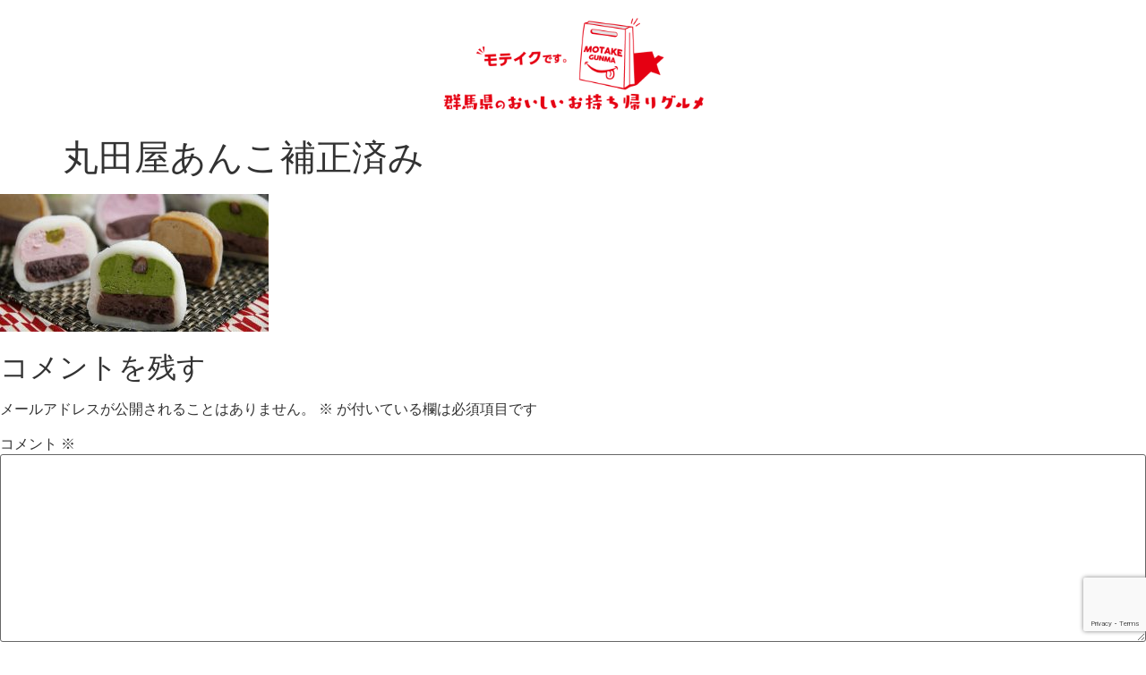

--- FILE ---
content_type: text/html; charset=UTF-8
request_url: https://motake.net/shops/928/%E4%B8%B8%E7%94%B0%E5%B1%8B%E3%81%82%E3%82%93%E3%81%93%E8%A3%9C%E6%AD%A3%E6%B8%88%E3%81%BF
body_size: 12352
content:
<!doctype html>
<html dir="ltr" lang="ja" prefix="og: https://ogp.me/ns#">
<head>
	<meta charset="UTF-8">
	<meta name="viewport" content="width=device-width, initial-scale=1">
	<link rel="profile" href="https://gmpg.org/xfn/11">
	<title>丸田屋あんこ補正済み | モテイク</title>

		<!-- All in One SEO 4.4.5.1 - aioseo.com -->
		<meta name="robots" content="max-image-preview:large" />
		<link rel="canonical" href="https://motake.net/shops/928/%e4%b8%b8%e7%94%b0%e5%b1%8b%e3%81%82%e3%82%93%e3%81%93%e8%a3%9c%e6%ad%a3%e6%b8%88%e3%81%bf" />
		<meta name="generator" content="All in One SEO (AIOSEO) 4.4.5.1" />
		<meta property="og:locale" content="ja_JP" />
		<meta property="og:site_name" content="モテイク" />
		<meta property="og:type" content="article" />
		<meta property="og:title" content="丸田屋あんこ補正済み | モテイク" />
		<meta property="og:url" content="https://motake.net/shops/928/%e4%b8%b8%e7%94%b0%e5%b1%8b%e3%81%82%e3%82%93%e3%81%93%e8%a3%9c%e6%ad%a3%e6%b8%88%e3%81%bf" />
		<meta property="og:image" content="https://motake.net/wp-content/uploads/2020/04/motake_fb_1200_630.png" />
		<meta property="og:image:secure_url" content="https://motake.net/wp-content/uploads/2020/04/motake_fb_1200_630.png" />
		<meta property="og:image:width" content="1200" />
		<meta property="og:image:height" content="630" />
		<meta property="article:published_time" content="2020-04-24T07:41:29+00:00" />
		<meta property="article:modified_time" content="2020-04-24T07:41:29+00:00" />
		<meta name="twitter:card" content="summary" />
		<meta name="twitter:title" content="丸田屋あんこ補正済み | モテイク" />
		<meta name="twitter:image" content="https://motake.net/wp-content/uploads/2020/04/motake_fb_1200_630.png" />
		<script type="application/ld+json" class="aioseo-schema">
			{"@context":"https:\/\/schema.org","@graph":[{"@type":"BreadcrumbList","@id":"https:\/\/motake.net\/shops\/928\/%e4%b8%b8%e7%94%b0%e5%b1%8b%e3%81%82%e3%82%93%e3%81%93%e8%a3%9c%e6%ad%a3%e6%b8%88%e3%81%bf#breadcrumblist","itemListElement":[{"@type":"ListItem","@id":"https:\/\/motake.net\/#listItem","position":1,"item":{"@type":"WebPage","@id":"https:\/\/motake.net\/","name":"\u30db\u30fc\u30e0","description":"\u7fa4\u99ac\u770c\u306e\u30c6\u30a4\u30af\u30a2\u30a6\u30c8\u60c5\u5831\u30b5\u30a4\u30c8\u300e\u30e2\u30c6\u30a4\u30af\u300f\u306b\u306f\u304a\u3044\u3057\u3044\u304a\u6301\u3061\u5e30\u308a\u30b0\u30eb\u30e1\u60c5\u5831\u304c\u305f\u304f\u3055\u3093\uff01\u304a\u5f01\u5f53\u30fb\u304a\u3064\u307e\u307f\u30fb\u30b9\u30a4\u30fc","url":"https:\/\/motake.net\/"},"nextItem":"https:\/\/motake.net\/shops\/928\/%e4%b8%b8%e7%94%b0%e5%b1%8b%e3%81%82%e3%82%93%e3%81%93%e8%a3%9c%e6%ad%a3%e6%b8%88%e3%81%bf#listItem"},{"@type":"ListItem","@id":"https:\/\/motake.net\/shops\/928\/%e4%b8%b8%e7%94%b0%e5%b1%8b%e3%81%82%e3%82%93%e3%81%93%e8%a3%9c%e6%ad%a3%e6%b8%88%e3%81%bf#listItem","position":2,"item":{"@type":"WebPage","@id":"https:\/\/motake.net\/shops\/928\/%e4%b8%b8%e7%94%b0%e5%b1%8b%e3%81%82%e3%82%93%e3%81%93%e8%a3%9c%e6%ad%a3%e6%b8%88%e3%81%bf","name":"\u4e38\u7530\u5c4b\u3042\u3093\u3053\u88dc\u6b63\u6e08\u307f","url":"https:\/\/motake.net\/shops\/928\/%e4%b8%b8%e7%94%b0%e5%b1%8b%e3%81%82%e3%82%93%e3%81%93%e8%a3%9c%e6%ad%a3%e6%b8%88%e3%81%bf"},"previousItem":"https:\/\/motake.net\/#listItem"}]},{"@type":"ItemPage","@id":"https:\/\/motake.net\/shops\/928\/%e4%b8%b8%e7%94%b0%e5%b1%8b%e3%81%82%e3%82%93%e3%81%93%e8%a3%9c%e6%ad%a3%e6%b8%88%e3%81%bf#itempage","url":"https:\/\/motake.net\/shops\/928\/%e4%b8%b8%e7%94%b0%e5%b1%8b%e3%81%82%e3%82%93%e3%81%93%e8%a3%9c%e6%ad%a3%e6%b8%88%e3%81%bf","name":"\u4e38\u7530\u5c4b\u3042\u3093\u3053\u88dc\u6b63\u6e08\u307f | \u30e2\u30c6\u30a4\u30af","inLanguage":"ja","isPartOf":{"@id":"https:\/\/motake.net\/#website"},"breadcrumb":{"@id":"https:\/\/motake.net\/shops\/928\/%e4%b8%b8%e7%94%b0%e5%b1%8b%e3%81%82%e3%82%93%e3%81%93%e8%a3%9c%e6%ad%a3%e6%b8%88%e3%81%bf#breadcrumblist"},"author":{"@id":"https:\/\/motake.net\/author\/motake-user#author"},"creator":{"@id":"https:\/\/motake.net\/author\/motake-user#author"},"datePublished":"2020-04-24T07:41:29+09:00","dateModified":"2020-04-24T07:41:29+09:00"},{"@type":"Organization","@id":"https:\/\/motake.net\/#organization","name":"\u30e2\u30c6\u30a4\u30af","url":"https:\/\/motake.net\/"},{"@type":"Person","@id":"https:\/\/motake.net\/author\/motake-user#author","url":"https:\/\/motake.net\/author\/motake-user","name":"\u304a\u5e97\u767b\u9332\u30e6\u30fc\u30b6\u30fc","image":{"@type":"ImageObject","@id":"https:\/\/motake.net\/shops\/928\/%e4%b8%b8%e7%94%b0%e5%b1%8b%e3%81%82%e3%82%93%e3%81%93%e8%a3%9c%e6%ad%a3%e6%b8%88%e3%81%bf#authorImage","url":"https:\/\/secure.gravatar.com\/avatar\/6eb83d0a3abf0d8d9614948af3db45c2?s=96&d=mm&r=g","width":96,"height":96,"caption":"\u304a\u5e97\u767b\u9332\u30e6\u30fc\u30b6\u30fc"}},{"@type":"WebSite","@id":"https:\/\/motake.net\/#website","url":"https:\/\/motake.net\/","name":"\u30e2\u30c6\u30a4\u30af","description":"\u7fa4\u99ac\u306e\u304a\u6301\u3061\u5e30\u308a\u30b0\u30eb\u30e1\u60c5\u5831\u30b5\u30a4\u30c8","inLanguage":"ja","publisher":{"@id":"https:\/\/motake.net\/#organization"}}]}
		</script>
		<script type="text/javascript" >
			window.ga=window.ga||function(){(ga.q=ga.q||[]).push(arguments)};ga.l=+new Date;
			ga('create', "UA-70968029-2", 'auto');
			ga('send', 'pageview');
		</script>
		<script async src="https://www.google-analytics.com/analytics.js"></script>
		<!-- All in One SEO -->

<link rel='dns-prefetch' href='//www.google.com' />
<link rel='dns-prefetch' href='//c0.wp.com' />
<link rel="alternate" type="application/rss+xml" title="モテイク &raquo; フィード" href="https://motake.net/feed" />
<link rel="alternate" type="application/rss+xml" title="モテイク &raquo; コメントフィード" href="https://motake.net/comments/feed" />
<link rel="alternate" type="application/rss+xml" title="モテイク &raquo; 丸田屋あんこ補正済み のコメントのフィード" href="https://motake.net/shops/928/%e4%b8%b8%e7%94%b0%e5%b1%8b%e3%81%82%e3%82%93%e3%81%93%e8%a3%9c%e6%ad%a3%e6%b8%88%e3%81%bf/feed" />
<script>
window._wpemojiSettings = {"baseUrl":"https:\/\/s.w.org\/images\/core\/emoji\/14.0.0\/72x72\/","ext":".png","svgUrl":"https:\/\/s.w.org\/images\/core\/emoji\/14.0.0\/svg\/","svgExt":".svg","source":{"concatemoji":"https:\/\/motake.net\/wp-includes\/js\/wp-emoji-release.min.js?ver=6.3.7"}};
/*! This file is auto-generated */
!function(i,n){var o,s,e;function c(e){try{var t={supportTests:e,timestamp:(new Date).valueOf()};sessionStorage.setItem(o,JSON.stringify(t))}catch(e){}}function p(e,t,n){e.clearRect(0,0,e.canvas.width,e.canvas.height),e.fillText(t,0,0);var t=new Uint32Array(e.getImageData(0,0,e.canvas.width,e.canvas.height).data),r=(e.clearRect(0,0,e.canvas.width,e.canvas.height),e.fillText(n,0,0),new Uint32Array(e.getImageData(0,0,e.canvas.width,e.canvas.height).data));return t.every(function(e,t){return e===r[t]})}function u(e,t,n){switch(t){case"flag":return n(e,"\ud83c\udff3\ufe0f\u200d\u26a7\ufe0f","\ud83c\udff3\ufe0f\u200b\u26a7\ufe0f")?!1:!n(e,"\ud83c\uddfa\ud83c\uddf3","\ud83c\uddfa\u200b\ud83c\uddf3")&&!n(e,"\ud83c\udff4\udb40\udc67\udb40\udc62\udb40\udc65\udb40\udc6e\udb40\udc67\udb40\udc7f","\ud83c\udff4\u200b\udb40\udc67\u200b\udb40\udc62\u200b\udb40\udc65\u200b\udb40\udc6e\u200b\udb40\udc67\u200b\udb40\udc7f");case"emoji":return!n(e,"\ud83e\udef1\ud83c\udffb\u200d\ud83e\udef2\ud83c\udfff","\ud83e\udef1\ud83c\udffb\u200b\ud83e\udef2\ud83c\udfff")}return!1}function f(e,t,n){var r="undefined"!=typeof WorkerGlobalScope&&self instanceof WorkerGlobalScope?new OffscreenCanvas(300,150):i.createElement("canvas"),a=r.getContext("2d",{willReadFrequently:!0}),o=(a.textBaseline="top",a.font="600 32px Arial",{});return e.forEach(function(e){o[e]=t(a,e,n)}),o}function t(e){var t=i.createElement("script");t.src=e,t.defer=!0,i.head.appendChild(t)}"undefined"!=typeof Promise&&(o="wpEmojiSettingsSupports",s=["flag","emoji"],n.supports={everything:!0,everythingExceptFlag:!0},e=new Promise(function(e){i.addEventListener("DOMContentLoaded",e,{once:!0})}),new Promise(function(t){var n=function(){try{var e=JSON.parse(sessionStorage.getItem(o));if("object"==typeof e&&"number"==typeof e.timestamp&&(new Date).valueOf()<e.timestamp+604800&&"object"==typeof e.supportTests)return e.supportTests}catch(e){}return null}();if(!n){if("undefined"!=typeof Worker&&"undefined"!=typeof OffscreenCanvas&&"undefined"!=typeof URL&&URL.createObjectURL&&"undefined"!=typeof Blob)try{var e="postMessage("+f.toString()+"("+[JSON.stringify(s),u.toString(),p.toString()].join(",")+"));",r=new Blob([e],{type:"text/javascript"}),a=new Worker(URL.createObjectURL(r),{name:"wpTestEmojiSupports"});return void(a.onmessage=function(e){c(n=e.data),a.terminate(),t(n)})}catch(e){}c(n=f(s,u,p))}t(n)}).then(function(e){for(var t in e)n.supports[t]=e[t],n.supports.everything=n.supports.everything&&n.supports[t],"flag"!==t&&(n.supports.everythingExceptFlag=n.supports.everythingExceptFlag&&n.supports[t]);n.supports.everythingExceptFlag=n.supports.everythingExceptFlag&&!n.supports.flag,n.DOMReady=!1,n.readyCallback=function(){n.DOMReady=!0}}).then(function(){return e}).then(function(){var e;n.supports.everything||(n.readyCallback(),(e=n.source||{}).concatemoji?t(e.concatemoji):e.wpemoji&&e.twemoji&&(t(e.twemoji),t(e.wpemoji)))}))}((window,document),window._wpemojiSettings);
</script>
<style>
img.wp-smiley,
img.emoji {
	display: inline !important;
	border: none !important;
	box-shadow: none !important;
	height: 1em !important;
	width: 1em !important;
	margin: 0 0.07em !important;
	vertical-align: -0.1em !important;
	background: none !important;
	padding: 0 !important;
}
</style>
	<link rel='stylesheet' id='wp-block-library-css' href='https://c0.wp.com/c/6.3.7/wp-includes/css/dist/block-library/style.min.css' media='all' />
<style id='wp-block-library-inline-css'>
.has-text-align-justify{text-align:justify;}
</style>
<style id='classic-theme-styles-inline-css'>
/*! This file is auto-generated */
.wp-block-button__link{color:#fff;background-color:#32373c;border-radius:9999px;box-shadow:none;text-decoration:none;padding:calc(.667em + 2px) calc(1.333em + 2px);font-size:1.125em}.wp-block-file__button{background:#32373c;color:#fff;text-decoration:none}
</style>
<style id='global-styles-inline-css'>
body{--wp--preset--color--black: #000000;--wp--preset--color--cyan-bluish-gray: #abb8c3;--wp--preset--color--white: #ffffff;--wp--preset--color--pale-pink: #f78da7;--wp--preset--color--vivid-red: #cf2e2e;--wp--preset--color--luminous-vivid-orange: #ff6900;--wp--preset--color--luminous-vivid-amber: #fcb900;--wp--preset--color--light-green-cyan: #7bdcb5;--wp--preset--color--vivid-green-cyan: #00d084;--wp--preset--color--pale-cyan-blue: #8ed1fc;--wp--preset--color--vivid-cyan-blue: #0693e3;--wp--preset--color--vivid-purple: #9b51e0;--wp--preset--gradient--vivid-cyan-blue-to-vivid-purple: linear-gradient(135deg,rgba(6,147,227,1) 0%,rgb(155,81,224) 100%);--wp--preset--gradient--light-green-cyan-to-vivid-green-cyan: linear-gradient(135deg,rgb(122,220,180) 0%,rgb(0,208,130) 100%);--wp--preset--gradient--luminous-vivid-amber-to-luminous-vivid-orange: linear-gradient(135deg,rgba(252,185,0,1) 0%,rgba(255,105,0,1) 100%);--wp--preset--gradient--luminous-vivid-orange-to-vivid-red: linear-gradient(135deg,rgba(255,105,0,1) 0%,rgb(207,46,46) 100%);--wp--preset--gradient--very-light-gray-to-cyan-bluish-gray: linear-gradient(135deg,rgb(238,238,238) 0%,rgb(169,184,195) 100%);--wp--preset--gradient--cool-to-warm-spectrum: linear-gradient(135deg,rgb(74,234,220) 0%,rgb(151,120,209) 20%,rgb(207,42,186) 40%,rgb(238,44,130) 60%,rgb(251,105,98) 80%,rgb(254,248,76) 100%);--wp--preset--gradient--blush-light-purple: linear-gradient(135deg,rgb(255,206,236) 0%,rgb(152,150,240) 100%);--wp--preset--gradient--blush-bordeaux: linear-gradient(135deg,rgb(254,205,165) 0%,rgb(254,45,45) 50%,rgb(107,0,62) 100%);--wp--preset--gradient--luminous-dusk: linear-gradient(135deg,rgb(255,203,112) 0%,rgb(199,81,192) 50%,rgb(65,88,208) 100%);--wp--preset--gradient--pale-ocean: linear-gradient(135deg,rgb(255,245,203) 0%,rgb(182,227,212) 50%,rgb(51,167,181) 100%);--wp--preset--gradient--electric-grass: linear-gradient(135deg,rgb(202,248,128) 0%,rgb(113,206,126) 100%);--wp--preset--gradient--midnight: linear-gradient(135deg,rgb(2,3,129) 0%,rgb(40,116,252) 100%);--wp--preset--font-size--small: 13px;--wp--preset--font-size--medium: 20px;--wp--preset--font-size--large: 36px;--wp--preset--font-size--x-large: 42px;--wp--preset--spacing--20: 0.44rem;--wp--preset--spacing--30: 0.67rem;--wp--preset--spacing--40: 1rem;--wp--preset--spacing--50: 1.5rem;--wp--preset--spacing--60: 2.25rem;--wp--preset--spacing--70: 3.38rem;--wp--preset--spacing--80: 5.06rem;--wp--preset--shadow--natural: 6px 6px 9px rgba(0, 0, 0, 0.2);--wp--preset--shadow--deep: 12px 12px 50px rgba(0, 0, 0, 0.4);--wp--preset--shadow--sharp: 6px 6px 0px rgba(0, 0, 0, 0.2);--wp--preset--shadow--outlined: 6px 6px 0px -3px rgba(255, 255, 255, 1), 6px 6px rgba(0, 0, 0, 1);--wp--preset--shadow--crisp: 6px 6px 0px rgba(0, 0, 0, 1);}:where(.is-layout-flex){gap: 0.5em;}:where(.is-layout-grid){gap: 0.5em;}body .is-layout-flow > .alignleft{float: left;margin-inline-start: 0;margin-inline-end: 2em;}body .is-layout-flow > .alignright{float: right;margin-inline-start: 2em;margin-inline-end: 0;}body .is-layout-flow > .aligncenter{margin-left: auto !important;margin-right: auto !important;}body .is-layout-constrained > .alignleft{float: left;margin-inline-start: 0;margin-inline-end: 2em;}body .is-layout-constrained > .alignright{float: right;margin-inline-start: 2em;margin-inline-end: 0;}body .is-layout-constrained > .aligncenter{margin-left: auto !important;margin-right: auto !important;}body .is-layout-constrained > :where(:not(.alignleft):not(.alignright):not(.alignfull)){max-width: var(--wp--style--global--content-size);margin-left: auto !important;margin-right: auto !important;}body .is-layout-constrained > .alignwide{max-width: var(--wp--style--global--wide-size);}body .is-layout-flex{display: flex;}body .is-layout-flex{flex-wrap: wrap;align-items: center;}body .is-layout-flex > *{margin: 0;}body .is-layout-grid{display: grid;}body .is-layout-grid > *{margin: 0;}:where(.wp-block-columns.is-layout-flex){gap: 2em;}:where(.wp-block-columns.is-layout-grid){gap: 2em;}:where(.wp-block-post-template.is-layout-flex){gap: 1.25em;}:where(.wp-block-post-template.is-layout-grid){gap: 1.25em;}.has-black-color{color: var(--wp--preset--color--black) !important;}.has-cyan-bluish-gray-color{color: var(--wp--preset--color--cyan-bluish-gray) !important;}.has-white-color{color: var(--wp--preset--color--white) !important;}.has-pale-pink-color{color: var(--wp--preset--color--pale-pink) !important;}.has-vivid-red-color{color: var(--wp--preset--color--vivid-red) !important;}.has-luminous-vivid-orange-color{color: var(--wp--preset--color--luminous-vivid-orange) !important;}.has-luminous-vivid-amber-color{color: var(--wp--preset--color--luminous-vivid-amber) !important;}.has-light-green-cyan-color{color: var(--wp--preset--color--light-green-cyan) !important;}.has-vivid-green-cyan-color{color: var(--wp--preset--color--vivid-green-cyan) !important;}.has-pale-cyan-blue-color{color: var(--wp--preset--color--pale-cyan-blue) !important;}.has-vivid-cyan-blue-color{color: var(--wp--preset--color--vivid-cyan-blue) !important;}.has-vivid-purple-color{color: var(--wp--preset--color--vivid-purple) !important;}.has-black-background-color{background-color: var(--wp--preset--color--black) !important;}.has-cyan-bluish-gray-background-color{background-color: var(--wp--preset--color--cyan-bluish-gray) !important;}.has-white-background-color{background-color: var(--wp--preset--color--white) !important;}.has-pale-pink-background-color{background-color: var(--wp--preset--color--pale-pink) !important;}.has-vivid-red-background-color{background-color: var(--wp--preset--color--vivid-red) !important;}.has-luminous-vivid-orange-background-color{background-color: var(--wp--preset--color--luminous-vivid-orange) !important;}.has-luminous-vivid-amber-background-color{background-color: var(--wp--preset--color--luminous-vivid-amber) !important;}.has-light-green-cyan-background-color{background-color: var(--wp--preset--color--light-green-cyan) !important;}.has-vivid-green-cyan-background-color{background-color: var(--wp--preset--color--vivid-green-cyan) !important;}.has-pale-cyan-blue-background-color{background-color: var(--wp--preset--color--pale-cyan-blue) !important;}.has-vivid-cyan-blue-background-color{background-color: var(--wp--preset--color--vivid-cyan-blue) !important;}.has-vivid-purple-background-color{background-color: var(--wp--preset--color--vivid-purple) !important;}.has-black-border-color{border-color: var(--wp--preset--color--black) !important;}.has-cyan-bluish-gray-border-color{border-color: var(--wp--preset--color--cyan-bluish-gray) !important;}.has-white-border-color{border-color: var(--wp--preset--color--white) !important;}.has-pale-pink-border-color{border-color: var(--wp--preset--color--pale-pink) !important;}.has-vivid-red-border-color{border-color: var(--wp--preset--color--vivid-red) !important;}.has-luminous-vivid-orange-border-color{border-color: var(--wp--preset--color--luminous-vivid-orange) !important;}.has-luminous-vivid-amber-border-color{border-color: var(--wp--preset--color--luminous-vivid-amber) !important;}.has-light-green-cyan-border-color{border-color: var(--wp--preset--color--light-green-cyan) !important;}.has-vivid-green-cyan-border-color{border-color: var(--wp--preset--color--vivid-green-cyan) !important;}.has-pale-cyan-blue-border-color{border-color: var(--wp--preset--color--pale-cyan-blue) !important;}.has-vivid-cyan-blue-border-color{border-color: var(--wp--preset--color--vivid-cyan-blue) !important;}.has-vivid-purple-border-color{border-color: var(--wp--preset--color--vivid-purple) !important;}.has-vivid-cyan-blue-to-vivid-purple-gradient-background{background: var(--wp--preset--gradient--vivid-cyan-blue-to-vivid-purple) !important;}.has-light-green-cyan-to-vivid-green-cyan-gradient-background{background: var(--wp--preset--gradient--light-green-cyan-to-vivid-green-cyan) !important;}.has-luminous-vivid-amber-to-luminous-vivid-orange-gradient-background{background: var(--wp--preset--gradient--luminous-vivid-amber-to-luminous-vivid-orange) !important;}.has-luminous-vivid-orange-to-vivid-red-gradient-background{background: var(--wp--preset--gradient--luminous-vivid-orange-to-vivid-red) !important;}.has-very-light-gray-to-cyan-bluish-gray-gradient-background{background: var(--wp--preset--gradient--very-light-gray-to-cyan-bluish-gray) !important;}.has-cool-to-warm-spectrum-gradient-background{background: var(--wp--preset--gradient--cool-to-warm-spectrum) !important;}.has-blush-light-purple-gradient-background{background: var(--wp--preset--gradient--blush-light-purple) !important;}.has-blush-bordeaux-gradient-background{background: var(--wp--preset--gradient--blush-bordeaux) !important;}.has-luminous-dusk-gradient-background{background: var(--wp--preset--gradient--luminous-dusk) !important;}.has-pale-ocean-gradient-background{background: var(--wp--preset--gradient--pale-ocean) !important;}.has-electric-grass-gradient-background{background: var(--wp--preset--gradient--electric-grass) !important;}.has-midnight-gradient-background{background: var(--wp--preset--gradient--midnight) !important;}.has-small-font-size{font-size: var(--wp--preset--font-size--small) !important;}.has-medium-font-size{font-size: var(--wp--preset--font-size--medium) !important;}.has-large-font-size{font-size: var(--wp--preset--font-size--large) !important;}.has-x-large-font-size{font-size: var(--wp--preset--font-size--x-large) !important;}
.wp-block-navigation a:where(:not(.wp-element-button)){color: inherit;}
:where(.wp-block-post-template.is-layout-flex){gap: 1.25em;}:where(.wp-block-post-template.is-layout-grid){gap: 1.25em;}
:where(.wp-block-columns.is-layout-flex){gap: 2em;}:where(.wp-block-columns.is-layout-grid){gap: 2em;}
.wp-block-pullquote{font-size: 1.5em;line-height: 1.6;}
</style>
<link rel='stylesheet' id='contact-form-7-css' href='https://motake.net/wp-content/plugins/contact-form-7/includes/css/styles.css?ver=5.3.2' media='all' />
<link rel='stylesheet' id='flexy-breadcrumb-css' href='https://motake.net/wp-content/plugins/flexy-breadcrumb/public/css/flexy-breadcrumb-public.css?ver=1.2.1' media='all' />
<link rel='stylesheet' id='flexy-breadcrumb-font-awesome-css' href='https://motake.net/wp-content/plugins/flexy-breadcrumb/public/css/font-awesome.min.css?ver=4.7.0' media='all' />
<link rel='stylesheet' id='search-filter-plugin-styles-css' href='https://motake.net/wp-content/plugins/search-filter-pro/public/assets/css/search-filter.min.css?ver=2.4.6' media='all' />
<link rel='stylesheet' id='hello-elementor-css' href='https://motake.net/wp-content/themes/hello-elementor/style.min.css?ver=2.8.1' media='all' />
<link rel='stylesheet' id='hello-elementor-theme-style-css' href='https://motake.net/wp-content/themes/hello-elementor/theme.min.css?ver=2.8.1' media='all' />
<link rel='stylesheet' id='elementor-icons-css' href='https://motake.net/wp-content/plugins/elementor/assets/lib/eicons/css/elementor-icons.min.css?ver=5.21.0' media='all' />
<link rel='stylesheet' id='elementor-frontend-css' href='https://motake.net/wp-content/plugins/elementor/assets/css/frontend.min.css?ver=3.15.3' media='all' />
<link rel='stylesheet' id='swiper-css' href='https://motake.net/wp-content/plugins/elementor/assets/lib/swiper/css/swiper.min.css?ver=5.3.6' media='all' />
<link rel='stylesheet' id='elementor-post-33-css' href='https://motake.net/wp-content/uploads/elementor/css/post-33.css?ver=1693558015' media='all' />
<link rel='stylesheet' id='elementor-pro-css' href='https://motake.net/wp-content/plugins/elementor-pro/assets/css/frontend.min.css?ver=3.15.1' media='all' />
<link rel='stylesheet' id='elementor-global-css' href='https://motake.net/wp-content/uploads/elementor/css/global.css?ver=1693558016' media='all' />
<link rel='stylesheet' id='elementor-post-325-css' href='https://motake.net/wp-content/uploads/elementor/css/post-325.css?ver=1693558036' media='all' />
<link rel='stylesheet' id='elementor-post-322-css' href='https://motake.net/wp-content/uploads/elementor/css/post-322.css?ver=1693558017' media='all' />
<link rel='stylesheet' id='elementor-post-70-css' href='https://motake.net/wp-content/uploads/elementor/css/post-70.css?ver=1693558017' media='all' />
<link rel='stylesheet' id='ecs-styles-css' href='https://motake.net/wp-content/plugins/ele-custom-skin/assets/css/ecs-style.css?ver=3.1.7' media='all' />
<link rel='stylesheet' id='google-fonts-1-css' href='https://fonts.googleapis.com/css?family=Roboto%3A100%2C100italic%2C200%2C200italic%2C300%2C300italic%2C400%2C400italic%2C500%2C500italic%2C600%2C600italic%2C700%2C700italic%2C800%2C800italic%2C900%2C900italic%7CRoboto+Slab%3A100%2C100italic%2C200%2C200italic%2C300%2C300italic%2C400%2C400italic%2C500%2C500italic%2C600%2C600italic%2C700%2C700italic%2C800%2C800italic%2C900%2C900italic&#038;display=auto&#038;ver=6.3.7' media='all' />
<link rel='stylesheet' id='elementor-icons-shared-0-css' href='https://motake.net/wp-content/plugins/elementor/assets/lib/font-awesome/css/fontawesome.min.css?ver=5.15.3' media='all' />
<link rel='stylesheet' id='elementor-icons-fa-brands-css' href='https://motake.net/wp-content/plugins/elementor/assets/lib/font-awesome/css/brands.min.css?ver=5.15.3' media='all' />
<link rel='stylesheet' id='elementor-icons-fa-solid-css' href='https://motake.net/wp-content/plugins/elementor/assets/lib/font-awesome/css/solid.min.css?ver=5.15.3' media='all' />
<link rel='stylesheet' id='jetpack_css-css' href='https://c0.wp.com/p/jetpack/9.2.4/css/jetpack.css' media='all' />
<link rel="preconnect" href="https://fonts.gstatic.com/" crossorigin><script src='https://c0.wp.com/c/6.3.7/wp-includes/js/jquery/jquery.min.js' id='jquery-core-js'></script>
<script src='https://c0.wp.com/c/6.3.7/wp-includes/js/jquery/jquery-migrate.min.js' id='jquery-migrate-js'></script>
<script id='search-filter-elementor-js-extra'>
var SFE_DATA = {"ajax_url":"https:\/\/motake.net\/wp-admin\/admin-ajax.php","home_url":"https:\/\/motake.net\/"};
</script>
<script src='https://motake.net/wp-content/plugins/search-filter-elementor/assets/js/search-filter-elementor.js?ver=1.0.0' id='search-filter-elementor-js'></script>
<script id='search-filter-plugin-build-js-extra'>
var SF_LDATA = {"ajax_url":"https:\/\/motake.net\/wp-admin\/admin-ajax.php","home_url":"https:\/\/motake.net\/"};
</script>
<script src='https://motake.net/wp-content/plugins/search-filter-pro/public/assets/js/search-filter-build.min.js?ver=2.4.6' id='search-filter-plugin-build-js'></script>
<script src='https://motake.net/wp-content/plugins/search-filter-pro/public/assets/js/chosen.jquery.min.js?ver=2.4.6' id='search-filter-plugin-chosen-js'></script>
<script id='ecs_ajax_load-js-extra'>
var ecs_ajax_params = {"ajaxurl":"https:\/\/motake.net\/wp-admin\/admin-ajax.php","posts":"{\"attachment\":\"%e4%b8%b8%e7%94%b0%e5%b1%8b%e3%81%82%e3%82%93%e3%81%93%e8%a3%9c%e6%ad%a3%e6%b8%88%e3%81%bf\",\"error\":\"\",\"m\":\"\",\"p\":0,\"post_parent\":\"\",\"subpost\":\"\",\"subpost_id\":\"\",\"attachment_id\":0,\"name\":\"%e4%b8%b8%e7%94%b0%e5%b1%8b%e3%81%82%e3%82%93%e3%81%93%e8%a3%9c%e6%ad%a3%e6%b8%88%e3%81%bf\",\"pagename\":\"\",\"page_id\":0,\"second\":\"\",\"minute\":\"\",\"hour\":\"\",\"day\":0,\"monthnum\":0,\"year\":0,\"w\":0,\"category_name\":\"\",\"tag\":\"\",\"cat\":\"\",\"tag_id\":\"\",\"author\":\"\",\"author_name\":\"\",\"feed\":\"\",\"tb\":\"\",\"paged\":0,\"meta_key\":\"\",\"meta_value\":\"\",\"preview\":\"\",\"s\":\"\",\"sentence\":\"\",\"title\":\"\",\"fields\":\"\",\"menu_order\":\"\",\"embed\":\"\",\"category__in\":[],\"category__not_in\":[],\"category__and\":[],\"post__in\":[],\"post__not_in\":[],\"post_name__in\":[],\"tag__in\":[],\"tag__not_in\":[],\"tag__and\":[],\"tag_slug__in\":[],\"tag_slug__and\":[],\"post_parent__in\":[],\"post_parent__not_in\":[],\"author__in\":[],\"author__not_in\":[],\"search_columns\":[],\"ignore_sticky_posts\":false,\"suppress_filters\":false,\"cache_results\":true,\"update_post_term_cache\":true,\"update_menu_item_cache\":false,\"lazy_load_term_meta\":true,\"update_post_meta_cache\":true,\"post_type\":\"\",\"posts_per_page\":12,\"nopaging\":false,\"comments_per_page\":\"50\",\"no_found_rows\":false,\"order\":\"DESC\"}"};
</script>
<script src='https://motake.net/wp-content/plugins/ele-custom-skin/assets/js/ecs_ajax_pagination.js?ver=3.1.7' id='ecs_ajax_load-js'></script>
<script src='https://motake.net/wp-content/plugins/ele-custom-skin/assets/js/ecs.js?ver=3.1.7' id='ecs-script-js'></script>
<script src='https://motake.net/wp-content/plugins/google-analyticator/external-tracking.min.js?ver=6.5.7' id='ga-external-tracking-js'></script>
<link rel="https://api.w.org/" href="https://motake.net/wp-json/" /><link rel="alternate" type="application/json" href="https://motake.net/wp-json/wp/v2/media/929" /><link rel="EditURI" type="application/rsd+xml" title="RSD" href="https://motake.net/xmlrpc.php?rsd" />
<meta name="generator" content="WordPress 6.3.7" />
<link rel='shortlink' href='https://motake.net/?p=929' />
<link rel="alternate" type="application/json+oembed" href="https://motake.net/wp-json/oembed/1.0/embed?url=https%3A%2F%2Fmotake.net%2Fshops%2F928%2F%25e4%25b8%25b8%25e7%2594%25b0%25e5%25b1%258b%25e3%2581%2582%25e3%2582%2593%25e3%2581%2593%25e8%25a3%259c%25e6%25ad%25a3%25e6%25b8%2588%25e3%2581%25bf" />
<link rel="alternate" type="text/xml+oembed" href="https://motake.net/wp-json/oembed/1.0/embed?url=https%3A%2F%2Fmotake.net%2Fshops%2F928%2F%25e4%25b8%25b8%25e7%2594%25b0%25e5%25b1%258b%25e3%2581%2582%25e3%2582%2593%25e3%2581%2593%25e8%25a3%259c%25e6%25ad%25a3%25e6%25b8%2588%25e3%2581%25bf&#038;format=xml" />
<style type='text/css'> .ae_data .elementor-editor-element-setting {
            display:none !important;
            }
            </style>
            <style type="text/css">              
                
                /* Background color */
                .fbc-page .fbc-wrap .fbc-items {
                    background-color: #ffffff;
                }
                /* Items font size */
                .fbc-page .fbc-wrap .fbc-items li {
                    font-size: 16px;
                }
                
                /* Items' link color */
                .fbc-page .fbc-wrap .fbc-items li a {
                    color: #e60012;                    
                }
                
                /* Seprator color */
                .fbc-page .fbc-wrap .fbc-items li .fbc-separator {
                    color: #cccccc;
                }
                
                /* Active item & end-text color */
                .fbc-page .fbc-wrap .fbc-items li.active span,
                .fbc-page .fbc-wrap .fbc-items li .fbc-end-text {
                    color: #27272a;
                    font-size: 16px;
                }
            </style>

            <style type='text/css'>img#wpstats{display:none}</style><meta name="generator" content="Elementor 3.15.3; features: e_dom_optimization, e_optimized_assets_loading, additional_custom_breakpoints; settings: css_print_method-external, google_font-enabled, font_display-auto">
<link rel="icon" href="https://motake.net/wp-content/uploads/2020/12/cropped-icon-512x512-1-32x32.png" sizes="32x32" />
<link rel="icon" href="https://motake.net/wp-content/uploads/2020/12/cropped-icon-512x512-1-192x192.png" sizes="192x192" />
<link rel="apple-touch-icon" href="https://motake.net/wp-content/uploads/2020/12/cropped-icon-512x512-1-180x180.png" />
<meta name="msapplication-TileImage" content="https://motake.net/wp-content/uploads/2020/12/cropped-icon-512x512-1-270x270.png" />
<!-- Google Analytics Tracking by Google Analyticator 6.5.7 -->
<script type="text/javascript">
    var analyticsFileTypes = [];
    var analyticsSnippet = 'disabled';
    var analyticsEventTracking = 'enabled';
</script>
<script type="text/javascript">
	(function(i,s,o,g,r,a,m){i['GoogleAnalyticsObject']=r;i[r]=i[r]||function(){
	(i[r].q=i[r].q||[]).push(arguments)},i[r].l=1*new Date();a=s.createElement(o),
	m=s.getElementsByTagName(o)[0];a.async=1;a.src=g;m.parentNode.insertBefore(a,m)
	})(window,document,'script','//www.google-analytics.com/analytics.js','ga');
	ga('create', 'UA-70968029-2', 'auto');
 
	ga('send', 'pageview');
</script>
</head>
<body class="attachment attachment-template-default single single-attachment postid-929 attachmentid-929 attachment-jpeg elementor-default elementor-kit-33 elementor-page-70">


<a class="skip-link screen-reader-text" href="#content">コンテンツにスキップ</a>

		<div data-elementor-type="header" data-elementor-id="325" class="elementor elementor-325 elementor-location-header" data-elementor-post-type="elementor_library">
								<header class="elementor-section elementor-top-section elementor-element elementor-element-3acebd8c elementor-section-content-middle elementor-section-full_width elementor-section-height-min-height elementor-section-height-default elementor-section-items-middle" data-id="3acebd8c" data-element_type="section" data-settings="{&quot;background_background&quot;:&quot;classic&quot;}">
						<div class="elementor-container elementor-column-gap-no">
					<div class="elementor-column elementor-col-100 elementor-top-column elementor-element elementor-element-384e7088" data-id="384e7088" data-element_type="column">
			<div class="elementor-widget-wrap elementor-element-populated">
								<div class="elementor-element elementor-element-4631500b elementor-widget elementor-widget-image" data-id="4631500b" data-element_type="widget" data-widget_type="image.default">
				<div class="elementor-widget-container">
																<a href="https://motake.net">
							<img width="800" height="300" src="https://motake.net/wp-content/uploads/2020/04/motake_logo_01.png" class="attachment-full size-full wp-image-980" alt="" srcset="https://motake.net/wp-content/uploads/2020/04/motake_logo_01.png 800w, https://motake.net/wp-content/uploads/2020/04/motake_logo_01-300x113.png 300w, https://motake.net/wp-content/uploads/2020/04/motake_logo_01-768x288.png 768w" sizes="(max-width: 800px) 100vw, 800px" />								</a>
															</div>
				</div>
					</div>
		</div>
							</div>
		</header>
						</div>
		
<main id="content" class="site-main post-929 attachment type-attachment status-inherit hentry">

			<header class="page-header">
			<h1 class="entry-title">丸田屋あんこ補正済み</h1>		</header>
	
	<div class="page-content">
		<p class="attachment"><a href='https://motake.net/wp-content/uploads/2020/04/1467959efcc37e4caf4feaa9250264c0-scaled.jpg'><img width="300" height="154" src="https://motake.net/wp-content/uploads/2020/04/1467959efcc37e4caf4feaa9250264c0-scaled-300x154.jpg" class="attachment-medium size-medium" alt="" decoding="async" srcset="https://motake.net/wp-content/uploads/2020/04/1467959efcc37e4caf4feaa9250264c0-scaled-300x154.jpg 300w, https://motake.net/wp-content/uploads/2020/04/1467959efcc37e4caf4feaa9250264c0-scaled-1024x526.jpg 1024w, https://motake.net/wp-content/uploads/2020/04/1467959efcc37e4caf4feaa9250264c0-scaled-768x395.jpg 768w, https://motake.net/wp-content/uploads/2020/04/1467959efcc37e4caf4feaa9250264c0-scaled-1536x789.jpg 1536w, https://motake.net/wp-content/uploads/2020/04/1467959efcc37e4caf4feaa9250264c0-scaled-2048x1052.jpg 2048w" sizes="(max-width: 300px) 100vw, 300px" /></a></p>
		<div class="post-tags">
					</div>
			</div>

	<section id="comments" class="comments-area">

	
	<div id="respond" class="comment-respond">
		<h2 id="reply-title" class="comment-reply-title">コメントを残す <small><a rel="nofollow" id="cancel-comment-reply-link" href="/shops/928/%E4%B8%B8%E7%94%B0%E5%B1%8B%E3%81%82%E3%82%93%E3%81%93%E8%A3%9C%E6%AD%A3%E6%B8%88%E3%81%BF#respond" style="display:none;">コメントをキャンセル</a></small></h2><form action="https://motake.net/wp-comments-post.php" method="post" id="commentform" class="comment-form" novalidate><p class="comment-notes"><span id="email-notes">メールアドレスが公開されることはありません。</span> <span class="required-field-message"><span class="required">※</span> が付いている欄は必須項目です</span></p><p class="comment-form-comment"><label for="comment">コメント <span class="required">※</span></label> <textarea id="comment" name="comment" cols="45" rows="8" maxlength="65525" required></textarea></p><p class="comment-form-author"><label for="author">名前 <span class="required">※</span></label> <input id="author" name="author" type="text" value="" size="30" maxlength="245" autocomplete="name" required /></p>
<p class="comment-form-email"><label for="email">メール <span class="required">※</span></label> <input id="email" name="email" type="email" value="" size="30" maxlength="100" aria-describedby="email-notes" autocomplete="email" required /></p>
<p class="comment-form-url"><label for="url">サイト</label> <input id="url" name="url" type="url" value="" size="30" maxlength="200" autocomplete="url" /></p>
<p class="comment-form-cookies-consent"><input id="wp-comment-cookies-consent" name="wp-comment-cookies-consent" type="checkbox" value="yes" /> <label for="wp-comment-cookies-consent">次回のコメントで使用するためブラウザーに自分の名前、メールアドレス、サイトを保存する。</label></p>
<p class="form-submit"><input name="submit" type="submit" id="submit" class="submit" value="コメントを送信" /> <input type='hidden' name='comment_post_ID' value='929' id='comment_post_ID' />
<input type='hidden' name='comment_parent' id='comment_parent' value='0' />
</p><p style="display: none;"><input type="hidden" id="akismet_comment_nonce" name="akismet_comment_nonce" value="656762b577" /></p><p style="display: none !important;"><label>&#916;<textarea name="ak_hp_textarea" cols="45" rows="8" maxlength="100"></textarea></label><input type="hidden" id="ak_js_1" name="ak_js" value="242"/><script>document.getElementById( "ak_js_1" ).setAttribute( "value", ( new Date() ).getTime() );</script></p></form>	</div><!-- #respond -->
	
</section><!-- .comments-area -->

</main>

			<div data-elementor-type="footer" data-elementor-id="322" class="elementor elementor-322 elementor-location-footer" data-elementor-post-type="elementor_library">
								<section class="elementor-section elementor-top-section elementor-element elementor-element-4ef210f5 elementor-section-content-middle elementor-section-boxed elementor-section-height-default elementor-section-height-default" data-id="4ef210f5" data-element_type="section" data-settings="{&quot;background_background&quot;:&quot;classic&quot;}">
						<div class="elementor-container elementor-column-gap-no">
					<div class="elementor-column elementor-col-100 elementor-top-column elementor-element elementor-element-67774106" data-id="67774106" data-element_type="column">
			<div class="elementor-widget-wrap elementor-element-populated">
								<div class="elementor-element elementor-element-9d2b8f8 elementor-widget elementor-widget-image" data-id="9d2b8f8" data-element_type="widget" data-widget_type="image.default">
				<div class="elementor-widget-container">
																<a href="https://motake.net">
							<img width="800" height="300" src="https://motake.net/wp-content/uploads/2020/04/motake_logo_01.png" class="attachment-full size-full wp-image-980" alt="" loading="lazy" srcset="https://motake.net/wp-content/uploads/2020/04/motake_logo_01.png 800w, https://motake.net/wp-content/uploads/2020/04/motake_logo_01-300x113.png 300w, https://motake.net/wp-content/uploads/2020/04/motake_logo_01-768x288.png 768w" sizes="(max-width: 800px) 100vw, 800px" />								</a>
															</div>
				</div>
					</div>
		</div>
							</div>
		</section>
				<section class="elementor-section elementor-top-section elementor-element elementor-element-424de160 elementor-section-content-middle elementor-section-boxed elementor-section-height-default elementor-section-height-default" data-id="424de160" data-element_type="section" data-settings="{&quot;background_background&quot;:&quot;classic&quot;}">
						<div class="elementor-container elementor-column-gap-no">
					<div class="elementor-column elementor-col-100 elementor-top-column elementor-element elementor-element-7cb04bc8" data-id="7cb04bc8" data-element_type="column">
			<div class="elementor-widget-wrap elementor-element-populated">
								<div class="elementor-element elementor-element-257fe41c elementor-shape-rounded elementor-grid-0 e-grid-align-center elementor-widget elementor-widget-social-icons" data-id="257fe41c" data-element_type="widget" data-widget_type="social-icons.default">
				<div class="elementor-widget-container">
					<div class="elementor-social-icons-wrapper elementor-grid">
							<span class="elementor-grid-item">
					<a class="elementor-icon elementor-social-icon elementor-social-icon-facebook-f elementor-repeater-item-993ef04" href="https://www.facebook.com/moteco.publishing/" target="_blank">
						<span class="elementor-screen-only">Facebook-f</span>
						<i class="fab fa-facebook-f"></i>					</a>
				</span>
							<span class="elementor-grid-item">
					<a class="elementor-icon elementor-social-icon elementor-social-icon-twitter elementor-repeater-item-a229ff5" href="https://twitter.com/Moteco_official" target="_blank">
						<span class="elementor-screen-only">Twitter</span>
						<i class="fab fa-twitter"></i>					</a>
				</span>
							<span class="elementor-grid-item">
					<a class="elementor-icon elementor-social-icon elementor-social-icon-building elementor-repeater-item-7ef7502" href="https://moteco-publishing.co.jp/" target="_blank">
						<span class="elementor-screen-only">Building</span>
						<i class="fas fa-building"></i>					</a>
				</span>
					</div>
				</div>
				</div>
				<div class="elementor-element elementor-element-0ef7f66 elementor-nav-menu__align-center elementor-nav-menu--dropdown-none elementor-widget elementor-widget-nav-menu" data-id="0ef7f66" data-element_type="widget" data-settings="{&quot;layout&quot;:&quot;horizontal&quot;,&quot;submenu_icon&quot;:{&quot;value&quot;:&quot;&lt;i class=\&quot;fas fa-caret-down\&quot;&gt;&lt;\/i&gt;&quot;,&quot;library&quot;:&quot;fa-solid&quot;}}" data-widget_type="nav-menu.default">
				<div class="elementor-widget-container">
						<nav class="elementor-nav-menu--main elementor-nav-menu__container elementor-nav-menu--layout-horizontal e--pointer-underline e--animation-fade">
				<ul id="menu-1-0ef7f66" class="elementor-nav-menu"><li class="menu-item menu-item-type-post_type menu-item-object-page menu-item-391"><a href="https://motake.net/request" class="elementor-item">無料掲載依頼</a></li>
<li class="menu-item menu-item-type-post_type menu-item-object-page menu-item-480"><a href="https://motake.net/about" class="elementor-item">このサイトについて</a></li>
<li class="menu-item menu-item-type-custom menu-item-object-custom menu-item-785"><a target="_blank" rel="noopener" href="https://moteco-publishing.co.jp/company/privacy.php" class="elementor-item">プライバシーポリシー</a></li>
</ul>			</nav>
						<nav class="elementor-nav-menu--dropdown elementor-nav-menu__container" aria-hidden="true">
				<ul id="menu-2-0ef7f66" class="elementor-nav-menu"><li class="menu-item menu-item-type-post_type menu-item-object-page menu-item-391"><a href="https://motake.net/request" class="elementor-item" tabindex="-1">無料掲載依頼</a></li>
<li class="menu-item menu-item-type-post_type menu-item-object-page menu-item-480"><a href="https://motake.net/about" class="elementor-item" tabindex="-1">このサイトについて</a></li>
<li class="menu-item menu-item-type-custom menu-item-object-custom menu-item-785"><a target="_blank" rel="noopener" href="https://moteco-publishing.co.jp/company/privacy.php" class="elementor-item" tabindex="-1">プライバシーポリシー</a></li>
</ul>			</nav>
				</div>
				</div>
				<div class="elementor-element elementor-element-0572fd4 elementor-widget elementor-widget-shortcode" data-id="0572fd4" data-element_type="widget" data-widget_type="shortcode.default">
				<div class="elementor-widget-container">
					<div class="elementor-shortcode">		<div data-elementor-type="wp-post" data-elementor-id="802" class="elementor elementor-802" data-elementor-post-type="ae_global_templates">
									<section class="elementor-section elementor-top-section elementor-element elementor-element-5177526 elementor-section-boxed elementor-section-height-default elementor-section-height-default" data-id="5177526" data-element_type="section">
						<div class="elementor-container elementor-column-gap-default">
					<div class="elementor-column elementor-col-100 elementor-top-column elementor-element elementor-element-b6f7308" data-id="b6f7308" data-element_type="column">
			<div class="elementor-widget-wrap elementor-element-populated">
								<div class="elementor-element elementor-element-5b24e76 elementor-align-center elementor-widget elementor-widget-button" data-id="5b24e76" data-element_type="widget" data-widget_type="button.default">
				<div class="elementor-widget-container">
					<div class="elementor-button-wrapper">
			<a class="elementor-button elementor-button-link elementor-size-sm" href="mailto:info@moteco-fp.jp?subject=モテイク問い合わせ">
						<span class="elementor-button-content-wrapper">
						<span class="elementor-button-text">お問い合わせ</span>
		</span>
					</a>
		</div>
				</div>
				</div>
					</div>
		</div>
							</div>
		</section>
							</div>
		</div>
				</div>
				</div>
				<div class="elementor-element elementor-element-722c3d9a elementor-widget elementor-widget-heading" data-id="722c3d9a" data-element_type="widget" data-widget_type="heading.default">
				<div class="elementor-widget-container">
			<h2 class="elementor-heading-title elementor-size-default">Copyright 2025 © Moteco Publishing Co.,Ltd. All rights Reserved.</h2>		</div>
				</div>
					</div>
		</div>
							</div>
		</section>
						</div>
		
<link rel='stylesheet' id='elementor-post-802-css' href='https://motake.net/wp-content/uploads/elementor/css/post-802.css?ver=1693558020' media='all' />
<script id='contact-form-7-js-extra'>
var wpcf7 = {"apiSettings":{"root":"https:\/\/motake.net\/wp-json\/contact-form-7\/v1","namespace":"contact-form-7\/v1"}};
</script>
<script src='https://motake.net/wp-content/plugins/contact-form-7/includes/js/scripts.js?ver=5.3.2' id='contact-form-7-js'></script>
<script src='https://motake.net/wp-content/plugins/flexy-breadcrumb/public/js/flexy-breadcrumb-public.js?ver=1.2.1' id='flexy-breadcrumb-js'></script>
<script src='https://www.google.com/recaptcha/api.js?render=6LcESAAaAAAAAFz12JEX3b913cap_b9xPVjg4UAR&#038;ver=3.0' id='google-recaptcha-js'></script>
<script id='wpcf7-recaptcha-js-extra'>
var wpcf7_recaptcha = {"sitekey":"6LcESAAaAAAAAFz12JEX3b913cap_b9xPVjg4UAR","actions":{"homepage":"homepage","contactform":"contactform"}};
</script>
<script src='https://motake.net/wp-content/plugins/contact-form-7/modules/recaptcha/script.js?ver=5.3.2' id='wpcf7-recaptcha-js'></script>
<script src='https://c0.wp.com/c/6.3.7/wp-includes/js/jquery/ui/core.min.js' id='jquery-ui-core-js'></script>
<script src='https://c0.wp.com/c/6.3.7/wp-includes/js/jquery/ui/datepicker.min.js' id='jquery-ui-datepicker-js'></script>
<script id="jquery-ui-datepicker-js-after">
jQuery(function(jQuery){jQuery.datepicker.setDefaults({"closeText":"\u9589\u3058\u308b","currentText":"\u4eca\u65e5","monthNames":["1\u6708","2\u6708","3\u6708","4\u6708","5\u6708","6\u6708","7\u6708","8\u6708","9\u6708","10\u6708","11\u6708","12\u6708"],"monthNamesShort":["1\u6708","2\u6708","3\u6708","4\u6708","5\u6708","6\u6708","7\u6708","8\u6708","9\u6708","10\u6708","11\u6708","12\u6708"],"nextText":"\u6b21","prevText":"\u524d","dayNames":["\u65e5\u66dc\u65e5","\u6708\u66dc\u65e5","\u706b\u66dc\u65e5","\u6c34\u66dc\u65e5","\u6728\u66dc\u65e5","\u91d1\u66dc\u65e5","\u571f\u66dc\u65e5"],"dayNamesShort":["\u65e5","\u6708","\u706b","\u6c34","\u6728","\u91d1","\u571f"],"dayNamesMin":["\u65e5","\u6708","\u706b","\u6c34","\u6728","\u91d1","\u571f"],"dateFormat":"yy\u5e74mm\u6708d\u65e5","firstDay":1,"isRTL":false});});
</script>
<script src='https://c0.wp.com/c/6.3.7/wp-includes/js/comment-reply.min.js' id='comment-reply-js'></script>
<script defer src='https://motake.net/wp-content/plugins/akismet/_inc/akismet-frontend.js?ver=1693559444' id='akismet-frontend-js'></script>
<script src='https://motake.net/wp-content/plugins/elementor-pro/assets/lib/smartmenus/jquery.smartmenus.min.js?ver=1.0.1' id='smartmenus-js'></script>
<script src='https://motake.net/wp-content/plugins/elementor-pro/assets/js/webpack-pro.runtime.min.js?ver=3.15.1' id='elementor-pro-webpack-runtime-js'></script>
<script src='https://motake.net/wp-content/plugins/elementor/assets/js/webpack.runtime.min.js?ver=3.15.3' id='elementor-webpack-runtime-js'></script>
<script src='https://motake.net/wp-content/plugins/elementor/assets/js/frontend-modules.min.js?ver=3.15.3' id='elementor-frontend-modules-js'></script>
<script src='https://c0.wp.com/c/6.3.7/wp-includes/js/dist/vendor/wp-polyfill-inert.min.js' id='wp-polyfill-inert-js'></script>
<script src='https://c0.wp.com/c/6.3.7/wp-includes/js/dist/vendor/regenerator-runtime.min.js' id='regenerator-runtime-js'></script>
<script src='https://c0.wp.com/c/6.3.7/wp-includes/js/dist/vendor/wp-polyfill.min.js' id='wp-polyfill-js'></script>
<script src='https://c0.wp.com/c/6.3.7/wp-includes/js/dist/hooks.min.js' id='wp-hooks-js'></script>
<script src='https://c0.wp.com/c/6.3.7/wp-includes/js/dist/i18n.min.js' id='wp-i18n-js'></script>
<script id="wp-i18n-js-after">
wp.i18n.setLocaleData( { 'text direction\u0004ltr': [ 'ltr' ] } );
</script>
<script id="elementor-pro-frontend-js-before">
var ElementorProFrontendConfig = {"ajaxurl":"https:\/\/motake.net\/wp-admin\/admin-ajax.php","nonce":"0b67d023b6","urls":{"assets":"https:\/\/motake.net\/wp-content\/plugins\/elementor-pro\/assets\/","rest":"https:\/\/motake.net\/wp-json\/"},"shareButtonsNetworks":{"facebook":{"title":"Facebook","has_counter":true},"twitter":{"title":"Twitter"},"linkedin":{"title":"LinkedIn","has_counter":true},"pinterest":{"title":"Pinterest","has_counter":true},"reddit":{"title":"Reddit","has_counter":true},"vk":{"title":"VK","has_counter":true},"odnoklassniki":{"title":"OK","has_counter":true},"tumblr":{"title":"Tumblr"},"digg":{"title":"Digg"},"skype":{"title":"Skype"},"stumbleupon":{"title":"StumbleUpon","has_counter":true},"mix":{"title":"Mix"},"telegram":{"title":"Telegram"},"pocket":{"title":"Pocket","has_counter":true},"xing":{"title":"XING","has_counter":true},"whatsapp":{"title":"WhatsApp"},"email":{"title":"Email"},"print":{"title":"Print"}},"facebook_sdk":{"lang":"ja","app_id":""},"lottie":{"defaultAnimationUrl":"https:\/\/motake.net\/wp-content\/plugins\/elementor-pro\/modules\/lottie\/assets\/animations\/default.json"}};
</script>
<script src='https://motake.net/wp-content/plugins/elementor-pro/assets/js/frontend.min.js?ver=3.15.1' id='elementor-pro-frontend-js'></script>
<script src='https://motake.net/wp-content/plugins/elementor/assets/lib/waypoints/waypoints.min.js?ver=4.0.2' id='elementor-waypoints-js'></script>
<script id="elementor-frontend-js-before">
var elementorFrontendConfig = {"environmentMode":{"edit":false,"wpPreview":false,"isScriptDebug":false},"i18n":{"shareOnFacebook":"Facebook \u3067\u5171\u6709","shareOnTwitter":"Twitter \u3067\u5171\u6709","pinIt":"\u30d4\u30f3\u3059\u308b","download":"\u30c0\u30a6\u30f3\u30ed\u30fc\u30c9","downloadImage":"\u753b\u50cf\u3092\u30c0\u30a6\u30f3\u30ed\u30fc\u30c9","fullscreen":"\u30d5\u30eb\u30b9\u30af\u30ea\u30fc\u30f3","zoom":"\u30ba\u30fc\u30e0","share":"\u30b7\u30a7\u30a2","playVideo":"\u52d5\u753b\u518d\u751f","previous":"\u524d","next":"\u6b21","close":"\u9589\u3058\u308b","a11yCarouselWrapperAriaLabel":"Carousel | Horizontal scrolling: Arrow Left & Right","a11yCarouselPrevSlideMessage":"Previous slide","a11yCarouselNextSlideMessage":"Next slide","a11yCarouselFirstSlideMessage":"This is the first slide","a11yCarouselLastSlideMessage":"This is the last slide","a11yCarouselPaginationBulletMessage":"Go to slide"},"is_rtl":false,"breakpoints":{"xs":0,"sm":480,"md":768,"lg":1025,"xl":1440,"xxl":1600},"responsive":{"breakpoints":{"mobile":{"label":"\u30e2\u30d0\u30a4\u30eb\u7e26\u5411\u304d","value":767,"default_value":767,"direction":"max","is_enabled":true},"mobile_extra":{"label":"\u30e2\u30d0\u30a4\u30eb\u6a2a\u5411\u304d","value":880,"default_value":880,"direction":"max","is_enabled":false},"tablet":{"label":"Tablet Portrait","value":1024,"default_value":1024,"direction":"max","is_enabled":true},"tablet_extra":{"label":"Tablet Landscape","value":1200,"default_value":1200,"direction":"max","is_enabled":false},"laptop":{"label":"\u30ce\u30fc\u30c8\u30d1\u30bd\u30b3\u30f3","value":1366,"default_value":1366,"direction":"max","is_enabled":false},"widescreen":{"label":"\u30ef\u30a4\u30c9\u30b9\u30af\u30ea\u30fc\u30f3","value":2400,"default_value":2400,"direction":"min","is_enabled":false}}},"version":"3.15.3","is_static":false,"experimentalFeatures":{"e_dom_optimization":true,"e_optimized_assets_loading":true,"additional_custom_breakpoints":true,"theme_builder_v2":true,"landing-pages":true,"page-transitions":true,"notes":true,"loop":true,"form-submissions":true,"e_scroll_snap":true},"urls":{"assets":"https:\/\/motake.net\/wp-content\/plugins\/elementor\/assets\/"},"swiperClass":"swiper-container","settings":{"page":[],"editorPreferences":[]},"kit":{"active_breakpoints":["viewport_mobile","viewport_tablet"],"global_image_lightbox":"yes","lightbox_enable_counter":"yes","lightbox_enable_fullscreen":"yes","lightbox_enable_zoom":"yes","lightbox_enable_share":"yes","lightbox_title_src":"title","lightbox_description_src":"description"},"post":{"id":929,"title":"%E4%B8%B8%E7%94%B0%E5%B1%8B%E3%81%82%E3%82%93%E3%81%93%E8%A3%9C%E6%AD%A3%E6%B8%88%E3%81%BF%20%7C%20%E3%83%A2%E3%83%86%E3%82%A4%E3%82%AF","excerpt":"","featuredImage":false}};
</script>
<script src='https://motake.net/wp-content/plugins/elementor/assets/js/frontend.min.js?ver=3.15.3' id='elementor-frontend-js'></script>
<script src='https://motake.net/wp-content/plugins/elementor-pro/assets/js/elements-handlers.min.js?ver=3.15.1' id='pro-elements-handlers-js'></script>
<script type='text/javascript' src='https://stats.wp.com/e-202552.js' async='async' defer='defer'></script>
<script type='text/javascript'>
	_stq = window._stq || [];
	_stq.push([ 'view', {v:'ext',j:'1:9.2.4',blog:'182859285',post:'929',tz:'9',srv:'motake.net'} ]);
	_stq.push([ 'clickTrackerInit', '182859285', '929' ]);
</script>

</body>
</html>


--- FILE ---
content_type: text/html; charset=utf-8
request_url: https://www.google.com/recaptcha/api2/anchor?ar=1&k=6LcESAAaAAAAAFz12JEX3b913cap_b9xPVjg4UAR&co=aHR0cHM6Ly9tb3Rha2UubmV0OjQ0Mw..&hl=en&v=7gg7H51Q-naNfhmCP3_R47ho&size=invisible&anchor-ms=20000&execute-ms=30000&cb=l2yaav3pepz
body_size: 48180
content:
<!DOCTYPE HTML><html dir="ltr" lang="en"><head><meta http-equiv="Content-Type" content="text/html; charset=UTF-8">
<meta http-equiv="X-UA-Compatible" content="IE=edge">
<title>reCAPTCHA</title>
<style type="text/css">
/* cyrillic-ext */
@font-face {
  font-family: 'Roboto';
  font-style: normal;
  font-weight: 400;
  font-stretch: 100%;
  src: url(//fonts.gstatic.com/s/roboto/v48/KFO7CnqEu92Fr1ME7kSn66aGLdTylUAMa3GUBHMdazTgWw.woff2) format('woff2');
  unicode-range: U+0460-052F, U+1C80-1C8A, U+20B4, U+2DE0-2DFF, U+A640-A69F, U+FE2E-FE2F;
}
/* cyrillic */
@font-face {
  font-family: 'Roboto';
  font-style: normal;
  font-weight: 400;
  font-stretch: 100%;
  src: url(//fonts.gstatic.com/s/roboto/v48/KFO7CnqEu92Fr1ME7kSn66aGLdTylUAMa3iUBHMdazTgWw.woff2) format('woff2');
  unicode-range: U+0301, U+0400-045F, U+0490-0491, U+04B0-04B1, U+2116;
}
/* greek-ext */
@font-face {
  font-family: 'Roboto';
  font-style: normal;
  font-weight: 400;
  font-stretch: 100%;
  src: url(//fonts.gstatic.com/s/roboto/v48/KFO7CnqEu92Fr1ME7kSn66aGLdTylUAMa3CUBHMdazTgWw.woff2) format('woff2');
  unicode-range: U+1F00-1FFF;
}
/* greek */
@font-face {
  font-family: 'Roboto';
  font-style: normal;
  font-weight: 400;
  font-stretch: 100%;
  src: url(//fonts.gstatic.com/s/roboto/v48/KFO7CnqEu92Fr1ME7kSn66aGLdTylUAMa3-UBHMdazTgWw.woff2) format('woff2');
  unicode-range: U+0370-0377, U+037A-037F, U+0384-038A, U+038C, U+038E-03A1, U+03A3-03FF;
}
/* math */
@font-face {
  font-family: 'Roboto';
  font-style: normal;
  font-weight: 400;
  font-stretch: 100%;
  src: url(//fonts.gstatic.com/s/roboto/v48/KFO7CnqEu92Fr1ME7kSn66aGLdTylUAMawCUBHMdazTgWw.woff2) format('woff2');
  unicode-range: U+0302-0303, U+0305, U+0307-0308, U+0310, U+0312, U+0315, U+031A, U+0326-0327, U+032C, U+032F-0330, U+0332-0333, U+0338, U+033A, U+0346, U+034D, U+0391-03A1, U+03A3-03A9, U+03B1-03C9, U+03D1, U+03D5-03D6, U+03F0-03F1, U+03F4-03F5, U+2016-2017, U+2034-2038, U+203C, U+2040, U+2043, U+2047, U+2050, U+2057, U+205F, U+2070-2071, U+2074-208E, U+2090-209C, U+20D0-20DC, U+20E1, U+20E5-20EF, U+2100-2112, U+2114-2115, U+2117-2121, U+2123-214F, U+2190, U+2192, U+2194-21AE, U+21B0-21E5, U+21F1-21F2, U+21F4-2211, U+2213-2214, U+2216-22FF, U+2308-230B, U+2310, U+2319, U+231C-2321, U+2336-237A, U+237C, U+2395, U+239B-23B7, U+23D0, U+23DC-23E1, U+2474-2475, U+25AF, U+25B3, U+25B7, U+25BD, U+25C1, U+25CA, U+25CC, U+25FB, U+266D-266F, U+27C0-27FF, U+2900-2AFF, U+2B0E-2B11, U+2B30-2B4C, U+2BFE, U+3030, U+FF5B, U+FF5D, U+1D400-1D7FF, U+1EE00-1EEFF;
}
/* symbols */
@font-face {
  font-family: 'Roboto';
  font-style: normal;
  font-weight: 400;
  font-stretch: 100%;
  src: url(//fonts.gstatic.com/s/roboto/v48/KFO7CnqEu92Fr1ME7kSn66aGLdTylUAMaxKUBHMdazTgWw.woff2) format('woff2');
  unicode-range: U+0001-000C, U+000E-001F, U+007F-009F, U+20DD-20E0, U+20E2-20E4, U+2150-218F, U+2190, U+2192, U+2194-2199, U+21AF, U+21E6-21F0, U+21F3, U+2218-2219, U+2299, U+22C4-22C6, U+2300-243F, U+2440-244A, U+2460-24FF, U+25A0-27BF, U+2800-28FF, U+2921-2922, U+2981, U+29BF, U+29EB, U+2B00-2BFF, U+4DC0-4DFF, U+FFF9-FFFB, U+10140-1018E, U+10190-1019C, U+101A0, U+101D0-101FD, U+102E0-102FB, U+10E60-10E7E, U+1D2C0-1D2D3, U+1D2E0-1D37F, U+1F000-1F0FF, U+1F100-1F1AD, U+1F1E6-1F1FF, U+1F30D-1F30F, U+1F315, U+1F31C, U+1F31E, U+1F320-1F32C, U+1F336, U+1F378, U+1F37D, U+1F382, U+1F393-1F39F, U+1F3A7-1F3A8, U+1F3AC-1F3AF, U+1F3C2, U+1F3C4-1F3C6, U+1F3CA-1F3CE, U+1F3D4-1F3E0, U+1F3ED, U+1F3F1-1F3F3, U+1F3F5-1F3F7, U+1F408, U+1F415, U+1F41F, U+1F426, U+1F43F, U+1F441-1F442, U+1F444, U+1F446-1F449, U+1F44C-1F44E, U+1F453, U+1F46A, U+1F47D, U+1F4A3, U+1F4B0, U+1F4B3, U+1F4B9, U+1F4BB, U+1F4BF, U+1F4C8-1F4CB, U+1F4D6, U+1F4DA, U+1F4DF, U+1F4E3-1F4E6, U+1F4EA-1F4ED, U+1F4F7, U+1F4F9-1F4FB, U+1F4FD-1F4FE, U+1F503, U+1F507-1F50B, U+1F50D, U+1F512-1F513, U+1F53E-1F54A, U+1F54F-1F5FA, U+1F610, U+1F650-1F67F, U+1F687, U+1F68D, U+1F691, U+1F694, U+1F698, U+1F6AD, U+1F6B2, U+1F6B9-1F6BA, U+1F6BC, U+1F6C6-1F6CF, U+1F6D3-1F6D7, U+1F6E0-1F6EA, U+1F6F0-1F6F3, U+1F6F7-1F6FC, U+1F700-1F7FF, U+1F800-1F80B, U+1F810-1F847, U+1F850-1F859, U+1F860-1F887, U+1F890-1F8AD, U+1F8B0-1F8BB, U+1F8C0-1F8C1, U+1F900-1F90B, U+1F93B, U+1F946, U+1F984, U+1F996, U+1F9E9, U+1FA00-1FA6F, U+1FA70-1FA7C, U+1FA80-1FA89, U+1FA8F-1FAC6, U+1FACE-1FADC, U+1FADF-1FAE9, U+1FAF0-1FAF8, U+1FB00-1FBFF;
}
/* vietnamese */
@font-face {
  font-family: 'Roboto';
  font-style: normal;
  font-weight: 400;
  font-stretch: 100%;
  src: url(//fonts.gstatic.com/s/roboto/v48/KFO7CnqEu92Fr1ME7kSn66aGLdTylUAMa3OUBHMdazTgWw.woff2) format('woff2');
  unicode-range: U+0102-0103, U+0110-0111, U+0128-0129, U+0168-0169, U+01A0-01A1, U+01AF-01B0, U+0300-0301, U+0303-0304, U+0308-0309, U+0323, U+0329, U+1EA0-1EF9, U+20AB;
}
/* latin-ext */
@font-face {
  font-family: 'Roboto';
  font-style: normal;
  font-weight: 400;
  font-stretch: 100%;
  src: url(//fonts.gstatic.com/s/roboto/v48/KFO7CnqEu92Fr1ME7kSn66aGLdTylUAMa3KUBHMdazTgWw.woff2) format('woff2');
  unicode-range: U+0100-02BA, U+02BD-02C5, U+02C7-02CC, U+02CE-02D7, U+02DD-02FF, U+0304, U+0308, U+0329, U+1D00-1DBF, U+1E00-1E9F, U+1EF2-1EFF, U+2020, U+20A0-20AB, U+20AD-20C0, U+2113, U+2C60-2C7F, U+A720-A7FF;
}
/* latin */
@font-face {
  font-family: 'Roboto';
  font-style: normal;
  font-weight: 400;
  font-stretch: 100%;
  src: url(//fonts.gstatic.com/s/roboto/v48/KFO7CnqEu92Fr1ME7kSn66aGLdTylUAMa3yUBHMdazQ.woff2) format('woff2');
  unicode-range: U+0000-00FF, U+0131, U+0152-0153, U+02BB-02BC, U+02C6, U+02DA, U+02DC, U+0304, U+0308, U+0329, U+2000-206F, U+20AC, U+2122, U+2191, U+2193, U+2212, U+2215, U+FEFF, U+FFFD;
}
/* cyrillic-ext */
@font-face {
  font-family: 'Roboto';
  font-style: normal;
  font-weight: 500;
  font-stretch: 100%;
  src: url(//fonts.gstatic.com/s/roboto/v48/KFO7CnqEu92Fr1ME7kSn66aGLdTylUAMa3GUBHMdazTgWw.woff2) format('woff2');
  unicode-range: U+0460-052F, U+1C80-1C8A, U+20B4, U+2DE0-2DFF, U+A640-A69F, U+FE2E-FE2F;
}
/* cyrillic */
@font-face {
  font-family: 'Roboto';
  font-style: normal;
  font-weight: 500;
  font-stretch: 100%;
  src: url(//fonts.gstatic.com/s/roboto/v48/KFO7CnqEu92Fr1ME7kSn66aGLdTylUAMa3iUBHMdazTgWw.woff2) format('woff2');
  unicode-range: U+0301, U+0400-045F, U+0490-0491, U+04B0-04B1, U+2116;
}
/* greek-ext */
@font-face {
  font-family: 'Roboto';
  font-style: normal;
  font-weight: 500;
  font-stretch: 100%;
  src: url(//fonts.gstatic.com/s/roboto/v48/KFO7CnqEu92Fr1ME7kSn66aGLdTylUAMa3CUBHMdazTgWw.woff2) format('woff2');
  unicode-range: U+1F00-1FFF;
}
/* greek */
@font-face {
  font-family: 'Roboto';
  font-style: normal;
  font-weight: 500;
  font-stretch: 100%;
  src: url(//fonts.gstatic.com/s/roboto/v48/KFO7CnqEu92Fr1ME7kSn66aGLdTylUAMa3-UBHMdazTgWw.woff2) format('woff2');
  unicode-range: U+0370-0377, U+037A-037F, U+0384-038A, U+038C, U+038E-03A1, U+03A3-03FF;
}
/* math */
@font-face {
  font-family: 'Roboto';
  font-style: normal;
  font-weight: 500;
  font-stretch: 100%;
  src: url(//fonts.gstatic.com/s/roboto/v48/KFO7CnqEu92Fr1ME7kSn66aGLdTylUAMawCUBHMdazTgWw.woff2) format('woff2');
  unicode-range: U+0302-0303, U+0305, U+0307-0308, U+0310, U+0312, U+0315, U+031A, U+0326-0327, U+032C, U+032F-0330, U+0332-0333, U+0338, U+033A, U+0346, U+034D, U+0391-03A1, U+03A3-03A9, U+03B1-03C9, U+03D1, U+03D5-03D6, U+03F0-03F1, U+03F4-03F5, U+2016-2017, U+2034-2038, U+203C, U+2040, U+2043, U+2047, U+2050, U+2057, U+205F, U+2070-2071, U+2074-208E, U+2090-209C, U+20D0-20DC, U+20E1, U+20E5-20EF, U+2100-2112, U+2114-2115, U+2117-2121, U+2123-214F, U+2190, U+2192, U+2194-21AE, U+21B0-21E5, U+21F1-21F2, U+21F4-2211, U+2213-2214, U+2216-22FF, U+2308-230B, U+2310, U+2319, U+231C-2321, U+2336-237A, U+237C, U+2395, U+239B-23B7, U+23D0, U+23DC-23E1, U+2474-2475, U+25AF, U+25B3, U+25B7, U+25BD, U+25C1, U+25CA, U+25CC, U+25FB, U+266D-266F, U+27C0-27FF, U+2900-2AFF, U+2B0E-2B11, U+2B30-2B4C, U+2BFE, U+3030, U+FF5B, U+FF5D, U+1D400-1D7FF, U+1EE00-1EEFF;
}
/* symbols */
@font-face {
  font-family: 'Roboto';
  font-style: normal;
  font-weight: 500;
  font-stretch: 100%;
  src: url(//fonts.gstatic.com/s/roboto/v48/KFO7CnqEu92Fr1ME7kSn66aGLdTylUAMaxKUBHMdazTgWw.woff2) format('woff2');
  unicode-range: U+0001-000C, U+000E-001F, U+007F-009F, U+20DD-20E0, U+20E2-20E4, U+2150-218F, U+2190, U+2192, U+2194-2199, U+21AF, U+21E6-21F0, U+21F3, U+2218-2219, U+2299, U+22C4-22C6, U+2300-243F, U+2440-244A, U+2460-24FF, U+25A0-27BF, U+2800-28FF, U+2921-2922, U+2981, U+29BF, U+29EB, U+2B00-2BFF, U+4DC0-4DFF, U+FFF9-FFFB, U+10140-1018E, U+10190-1019C, U+101A0, U+101D0-101FD, U+102E0-102FB, U+10E60-10E7E, U+1D2C0-1D2D3, U+1D2E0-1D37F, U+1F000-1F0FF, U+1F100-1F1AD, U+1F1E6-1F1FF, U+1F30D-1F30F, U+1F315, U+1F31C, U+1F31E, U+1F320-1F32C, U+1F336, U+1F378, U+1F37D, U+1F382, U+1F393-1F39F, U+1F3A7-1F3A8, U+1F3AC-1F3AF, U+1F3C2, U+1F3C4-1F3C6, U+1F3CA-1F3CE, U+1F3D4-1F3E0, U+1F3ED, U+1F3F1-1F3F3, U+1F3F5-1F3F7, U+1F408, U+1F415, U+1F41F, U+1F426, U+1F43F, U+1F441-1F442, U+1F444, U+1F446-1F449, U+1F44C-1F44E, U+1F453, U+1F46A, U+1F47D, U+1F4A3, U+1F4B0, U+1F4B3, U+1F4B9, U+1F4BB, U+1F4BF, U+1F4C8-1F4CB, U+1F4D6, U+1F4DA, U+1F4DF, U+1F4E3-1F4E6, U+1F4EA-1F4ED, U+1F4F7, U+1F4F9-1F4FB, U+1F4FD-1F4FE, U+1F503, U+1F507-1F50B, U+1F50D, U+1F512-1F513, U+1F53E-1F54A, U+1F54F-1F5FA, U+1F610, U+1F650-1F67F, U+1F687, U+1F68D, U+1F691, U+1F694, U+1F698, U+1F6AD, U+1F6B2, U+1F6B9-1F6BA, U+1F6BC, U+1F6C6-1F6CF, U+1F6D3-1F6D7, U+1F6E0-1F6EA, U+1F6F0-1F6F3, U+1F6F7-1F6FC, U+1F700-1F7FF, U+1F800-1F80B, U+1F810-1F847, U+1F850-1F859, U+1F860-1F887, U+1F890-1F8AD, U+1F8B0-1F8BB, U+1F8C0-1F8C1, U+1F900-1F90B, U+1F93B, U+1F946, U+1F984, U+1F996, U+1F9E9, U+1FA00-1FA6F, U+1FA70-1FA7C, U+1FA80-1FA89, U+1FA8F-1FAC6, U+1FACE-1FADC, U+1FADF-1FAE9, U+1FAF0-1FAF8, U+1FB00-1FBFF;
}
/* vietnamese */
@font-face {
  font-family: 'Roboto';
  font-style: normal;
  font-weight: 500;
  font-stretch: 100%;
  src: url(//fonts.gstatic.com/s/roboto/v48/KFO7CnqEu92Fr1ME7kSn66aGLdTylUAMa3OUBHMdazTgWw.woff2) format('woff2');
  unicode-range: U+0102-0103, U+0110-0111, U+0128-0129, U+0168-0169, U+01A0-01A1, U+01AF-01B0, U+0300-0301, U+0303-0304, U+0308-0309, U+0323, U+0329, U+1EA0-1EF9, U+20AB;
}
/* latin-ext */
@font-face {
  font-family: 'Roboto';
  font-style: normal;
  font-weight: 500;
  font-stretch: 100%;
  src: url(//fonts.gstatic.com/s/roboto/v48/KFO7CnqEu92Fr1ME7kSn66aGLdTylUAMa3KUBHMdazTgWw.woff2) format('woff2');
  unicode-range: U+0100-02BA, U+02BD-02C5, U+02C7-02CC, U+02CE-02D7, U+02DD-02FF, U+0304, U+0308, U+0329, U+1D00-1DBF, U+1E00-1E9F, U+1EF2-1EFF, U+2020, U+20A0-20AB, U+20AD-20C0, U+2113, U+2C60-2C7F, U+A720-A7FF;
}
/* latin */
@font-face {
  font-family: 'Roboto';
  font-style: normal;
  font-weight: 500;
  font-stretch: 100%;
  src: url(//fonts.gstatic.com/s/roboto/v48/KFO7CnqEu92Fr1ME7kSn66aGLdTylUAMa3yUBHMdazQ.woff2) format('woff2');
  unicode-range: U+0000-00FF, U+0131, U+0152-0153, U+02BB-02BC, U+02C6, U+02DA, U+02DC, U+0304, U+0308, U+0329, U+2000-206F, U+20AC, U+2122, U+2191, U+2193, U+2212, U+2215, U+FEFF, U+FFFD;
}
/* cyrillic-ext */
@font-face {
  font-family: 'Roboto';
  font-style: normal;
  font-weight: 900;
  font-stretch: 100%;
  src: url(//fonts.gstatic.com/s/roboto/v48/KFO7CnqEu92Fr1ME7kSn66aGLdTylUAMa3GUBHMdazTgWw.woff2) format('woff2');
  unicode-range: U+0460-052F, U+1C80-1C8A, U+20B4, U+2DE0-2DFF, U+A640-A69F, U+FE2E-FE2F;
}
/* cyrillic */
@font-face {
  font-family: 'Roboto';
  font-style: normal;
  font-weight: 900;
  font-stretch: 100%;
  src: url(//fonts.gstatic.com/s/roboto/v48/KFO7CnqEu92Fr1ME7kSn66aGLdTylUAMa3iUBHMdazTgWw.woff2) format('woff2');
  unicode-range: U+0301, U+0400-045F, U+0490-0491, U+04B0-04B1, U+2116;
}
/* greek-ext */
@font-face {
  font-family: 'Roboto';
  font-style: normal;
  font-weight: 900;
  font-stretch: 100%;
  src: url(//fonts.gstatic.com/s/roboto/v48/KFO7CnqEu92Fr1ME7kSn66aGLdTylUAMa3CUBHMdazTgWw.woff2) format('woff2');
  unicode-range: U+1F00-1FFF;
}
/* greek */
@font-face {
  font-family: 'Roboto';
  font-style: normal;
  font-weight: 900;
  font-stretch: 100%;
  src: url(//fonts.gstatic.com/s/roboto/v48/KFO7CnqEu92Fr1ME7kSn66aGLdTylUAMa3-UBHMdazTgWw.woff2) format('woff2');
  unicode-range: U+0370-0377, U+037A-037F, U+0384-038A, U+038C, U+038E-03A1, U+03A3-03FF;
}
/* math */
@font-face {
  font-family: 'Roboto';
  font-style: normal;
  font-weight: 900;
  font-stretch: 100%;
  src: url(//fonts.gstatic.com/s/roboto/v48/KFO7CnqEu92Fr1ME7kSn66aGLdTylUAMawCUBHMdazTgWw.woff2) format('woff2');
  unicode-range: U+0302-0303, U+0305, U+0307-0308, U+0310, U+0312, U+0315, U+031A, U+0326-0327, U+032C, U+032F-0330, U+0332-0333, U+0338, U+033A, U+0346, U+034D, U+0391-03A1, U+03A3-03A9, U+03B1-03C9, U+03D1, U+03D5-03D6, U+03F0-03F1, U+03F4-03F5, U+2016-2017, U+2034-2038, U+203C, U+2040, U+2043, U+2047, U+2050, U+2057, U+205F, U+2070-2071, U+2074-208E, U+2090-209C, U+20D0-20DC, U+20E1, U+20E5-20EF, U+2100-2112, U+2114-2115, U+2117-2121, U+2123-214F, U+2190, U+2192, U+2194-21AE, U+21B0-21E5, U+21F1-21F2, U+21F4-2211, U+2213-2214, U+2216-22FF, U+2308-230B, U+2310, U+2319, U+231C-2321, U+2336-237A, U+237C, U+2395, U+239B-23B7, U+23D0, U+23DC-23E1, U+2474-2475, U+25AF, U+25B3, U+25B7, U+25BD, U+25C1, U+25CA, U+25CC, U+25FB, U+266D-266F, U+27C0-27FF, U+2900-2AFF, U+2B0E-2B11, U+2B30-2B4C, U+2BFE, U+3030, U+FF5B, U+FF5D, U+1D400-1D7FF, U+1EE00-1EEFF;
}
/* symbols */
@font-face {
  font-family: 'Roboto';
  font-style: normal;
  font-weight: 900;
  font-stretch: 100%;
  src: url(//fonts.gstatic.com/s/roboto/v48/KFO7CnqEu92Fr1ME7kSn66aGLdTylUAMaxKUBHMdazTgWw.woff2) format('woff2');
  unicode-range: U+0001-000C, U+000E-001F, U+007F-009F, U+20DD-20E0, U+20E2-20E4, U+2150-218F, U+2190, U+2192, U+2194-2199, U+21AF, U+21E6-21F0, U+21F3, U+2218-2219, U+2299, U+22C4-22C6, U+2300-243F, U+2440-244A, U+2460-24FF, U+25A0-27BF, U+2800-28FF, U+2921-2922, U+2981, U+29BF, U+29EB, U+2B00-2BFF, U+4DC0-4DFF, U+FFF9-FFFB, U+10140-1018E, U+10190-1019C, U+101A0, U+101D0-101FD, U+102E0-102FB, U+10E60-10E7E, U+1D2C0-1D2D3, U+1D2E0-1D37F, U+1F000-1F0FF, U+1F100-1F1AD, U+1F1E6-1F1FF, U+1F30D-1F30F, U+1F315, U+1F31C, U+1F31E, U+1F320-1F32C, U+1F336, U+1F378, U+1F37D, U+1F382, U+1F393-1F39F, U+1F3A7-1F3A8, U+1F3AC-1F3AF, U+1F3C2, U+1F3C4-1F3C6, U+1F3CA-1F3CE, U+1F3D4-1F3E0, U+1F3ED, U+1F3F1-1F3F3, U+1F3F5-1F3F7, U+1F408, U+1F415, U+1F41F, U+1F426, U+1F43F, U+1F441-1F442, U+1F444, U+1F446-1F449, U+1F44C-1F44E, U+1F453, U+1F46A, U+1F47D, U+1F4A3, U+1F4B0, U+1F4B3, U+1F4B9, U+1F4BB, U+1F4BF, U+1F4C8-1F4CB, U+1F4D6, U+1F4DA, U+1F4DF, U+1F4E3-1F4E6, U+1F4EA-1F4ED, U+1F4F7, U+1F4F9-1F4FB, U+1F4FD-1F4FE, U+1F503, U+1F507-1F50B, U+1F50D, U+1F512-1F513, U+1F53E-1F54A, U+1F54F-1F5FA, U+1F610, U+1F650-1F67F, U+1F687, U+1F68D, U+1F691, U+1F694, U+1F698, U+1F6AD, U+1F6B2, U+1F6B9-1F6BA, U+1F6BC, U+1F6C6-1F6CF, U+1F6D3-1F6D7, U+1F6E0-1F6EA, U+1F6F0-1F6F3, U+1F6F7-1F6FC, U+1F700-1F7FF, U+1F800-1F80B, U+1F810-1F847, U+1F850-1F859, U+1F860-1F887, U+1F890-1F8AD, U+1F8B0-1F8BB, U+1F8C0-1F8C1, U+1F900-1F90B, U+1F93B, U+1F946, U+1F984, U+1F996, U+1F9E9, U+1FA00-1FA6F, U+1FA70-1FA7C, U+1FA80-1FA89, U+1FA8F-1FAC6, U+1FACE-1FADC, U+1FADF-1FAE9, U+1FAF0-1FAF8, U+1FB00-1FBFF;
}
/* vietnamese */
@font-face {
  font-family: 'Roboto';
  font-style: normal;
  font-weight: 900;
  font-stretch: 100%;
  src: url(//fonts.gstatic.com/s/roboto/v48/KFO7CnqEu92Fr1ME7kSn66aGLdTylUAMa3OUBHMdazTgWw.woff2) format('woff2');
  unicode-range: U+0102-0103, U+0110-0111, U+0128-0129, U+0168-0169, U+01A0-01A1, U+01AF-01B0, U+0300-0301, U+0303-0304, U+0308-0309, U+0323, U+0329, U+1EA0-1EF9, U+20AB;
}
/* latin-ext */
@font-face {
  font-family: 'Roboto';
  font-style: normal;
  font-weight: 900;
  font-stretch: 100%;
  src: url(//fonts.gstatic.com/s/roboto/v48/KFO7CnqEu92Fr1ME7kSn66aGLdTylUAMa3KUBHMdazTgWw.woff2) format('woff2');
  unicode-range: U+0100-02BA, U+02BD-02C5, U+02C7-02CC, U+02CE-02D7, U+02DD-02FF, U+0304, U+0308, U+0329, U+1D00-1DBF, U+1E00-1E9F, U+1EF2-1EFF, U+2020, U+20A0-20AB, U+20AD-20C0, U+2113, U+2C60-2C7F, U+A720-A7FF;
}
/* latin */
@font-face {
  font-family: 'Roboto';
  font-style: normal;
  font-weight: 900;
  font-stretch: 100%;
  src: url(//fonts.gstatic.com/s/roboto/v48/KFO7CnqEu92Fr1ME7kSn66aGLdTylUAMa3yUBHMdazQ.woff2) format('woff2');
  unicode-range: U+0000-00FF, U+0131, U+0152-0153, U+02BB-02BC, U+02C6, U+02DA, U+02DC, U+0304, U+0308, U+0329, U+2000-206F, U+20AC, U+2122, U+2191, U+2193, U+2212, U+2215, U+FEFF, U+FFFD;
}

</style>
<link rel="stylesheet" type="text/css" href="https://www.gstatic.com/recaptcha/releases/7gg7H51Q-naNfhmCP3_R47ho/styles__ltr.css">
<script nonce="Ssz3Asyele0TpN_ajlDMJw" type="text/javascript">window['__recaptcha_api'] = 'https://www.google.com/recaptcha/api2/';</script>
<script type="text/javascript" src="https://www.gstatic.com/recaptcha/releases/7gg7H51Q-naNfhmCP3_R47ho/recaptcha__en.js" nonce="Ssz3Asyele0TpN_ajlDMJw">
      
    </script></head>
<body><div id="rc-anchor-alert" class="rc-anchor-alert"></div>
<input type="hidden" id="recaptcha-token" value="[base64]">
<script type="text/javascript" nonce="Ssz3Asyele0TpN_ajlDMJw">
      recaptcha.anchor.Main.init("[\x22ainput\x22,[\x22bgdata\x22,\x22\x22,\[base64]/[base64]/bmV3IFpbdF0obVswXSk6Sz09Mj9uZXcgWlt0XShtWzBdLG1bMV0pOks9PTM/bmV3IFpbdF0obVswXSxtWzFdLG1bMl0pOks9PTQ/[base64]/[base64]/[base64]/[base64]/[base64]/[base64]/[base64]/[base64]/[base64]/[base64]/[base64]/[base64]/[base64]/[base64]\\u003d\\u003d\x22,\[base64]\\u003d\\u003d\x22,\[base64]/DicONblDDnT5TbsKVLF7DgcOEX8O7JcOrwqZzL8Otw5HCgcOQwoHDoiVRMAfDpT8Jw75Qw5oZTsKxwofCt8Kmw54Uw5TCtQEpw5rCjcKGwo7DqmAGwqBBwpd0C8K7w4fCmjDCl1PCusOBQcKaw6bDvcK/BsOHwq3Cn8O0wr0Ww6FBcHbDr8KNHwxuwoDCmcOzwpnDpMKdwpdJwqHDvMOIwqIHw57CnMOxwrfCn8Otbhk4WTXDi8KeHcKMdB3DqBs7D1nCtwtWw53CrCHCv8OywoIrwqohZkhpfcK7w54RK0VawqHCti4rw6rDg8OJehlZwro3w63DgsOIFsOfw4HDim80w7/DgMO3PHPCksK4w5nCqSoPBXxqw5BLJMKMWi7CkjjDoMKQPsKaDcOdwozDlQHCvMO4dMKGwp/Dn8KGLsO4wr9zw7rDqAtBfMKLwoFTMA3Ch3nDgcKIwoDDv8O1w5B5wqLCkXpKIsOKw4ZXwrptw49mw6vCr8KREcKUwpXDlMKzSWoWXRrDs31zF8KCwpolaWUnb1jDpGbDoMKPw7IOI8KBw7ohTsO6w5bDtsKFRcKkwpFAwpt+wr7CqVHChA/DgcOqK8KfdcK1wobDgk9AYUsXwpXCjMOnXMONwqI6I8OhdQ/CiMKgw4nCgA7CpcKmw4LCocOTHMOeXiRfWcKlBS0CwplMw5PDmixNwoBCw70DTi/DicKww7BCAcKRwpzCgDFPf8Ofw5TDnnfCtS0xw5snwrgOAsK3U3w9wozDkcOUHXNQw7USw4DDlCtMw6bCrhYWVB/Cqz45TMKpw5TDkVF7BsO8W1AqN8ONLgs3w7bCk8KxLCvDm8OWwoXDoBAGwoLDmMOzw6Ikw7LDp8OTB8ORDi1OwoLCqy/DvmcqwqHCmit8wprDt8KwaVooDMO0KC1JaXjDgsKhYcKKwr/DqsOlem4twp9tOsKeSMOaBcOPGcOuHcOJwrzDuMOmJmfCgiYaw5zCucKqfsKZw45+w7jDvMO3ARd2QsOqw6HCq8OTcDAuXsOTwo9nwrDDkF7CmsOqwopdS8KHWsO+A8KrwpbChsOlUlZqw5Q8w4s7woXCgFzCjMKbHsOpw4/Diyo8woV9wo1IwpNCwrLDlEzDv3rCtHVPw6zCkMObwpnDmWjCkMOlw7XDq3vCjRLCsg3DksOLYEjDnhLDnsO+wo/[base64]/DmTlUVxRoZU0TUz9lw7rDuXdNHcOLS8K7ID8aR8KCw7PDixVieEDCpitiZ18BBU3DknjDmybCigrCk8KXLsOidMKYAMKOLMO0Ykw0BTgnXMK6NVQkw5rCqcO3bMOYwq1bw7Q6w5HCncOkwqgnwrnDrkrCt8OcB8OgwpBWBQ8Aex/DpCkoOzzDohjCpWUKwq4Sw4LCsz43RMKXO8Obc8KTw6nDqlJRO0vClsObwoYyw5IKwozCksKPwq18Y2AeBMKHVsKjwpNnw4JgwoEEesKcwr1CwrFOw54Xw4HDiMOlHsOMQCZpw5rDtMKkI8OKeTjCpcOMw4HDsMOywpQJXcKVwr7DuiPDu8KNw7/Ch8OGQcOqw4TCtMK9TMO2wqzDucOgL8O3wpUwTsKIwr7Cs8K3YMOMFsKoADXDpSY1w6o0w77CicOcGsKOw4rDklZfwrLCo8KYwpRRRBjCmMKQXcKJwqnCqlXCsxt7wrUvwqEcw7txOhfCqFcJwoTCgcKzbsK6OmLCmcKywo81w7DDvQh9wqxkFlPCo3/CtCVnwp09w7Ziw5tRSCHDisKEw4ZhSBJcDnZacQFYaMO1bQkPw5NNw6zCvMOzwpxCDWFHw6k7LX1GwrPCv8K1L1rCtApjDMK2FFJyTsKYw4zDg8O/w7gYNMKsKURmQMOZSMOBwphhVsKvVQjChcKhwpXDk8OGG8ONTDLDp8O2w7jDsGTDu8Odw6VZw4xTwprDnMK/w5Q0LTELccKew5Ajw6TCjQ0lwqYXTcOhw7lYwqIvNsOZWcKYw7nDscKWdMKEwpMOw7rDsMK5Fz8yHMK5BinCl8Ofwqdrw6xawr8mwpzDmMO/[base64]/woESc8Obw7PClkPDhMOyw7sDwozCmkPDlSYWVxTCpXEafsKyHcKACcOwNsO0McOVYnTDmsKNG8OOw7PDucKQBcOww5tCCFfCvVnDsgrCucOsw459GmTCjTHCr3h+wr5Kw59lw4VnWHVgwr8bJcO1w7x5wpJeNHPCscOuw53Dq8O8wrwcSx7DtjovF8OMe8OowpEnwq/[base64]/DlHgXOMKnw7UHTHkwZDwpw4HChFbCpWQhMVTDoVPCgMKyw5DCgcOIw4TDrnlqwp3ClnjDosOOw6bDjENow7RAIsO2w4nDl0c2wr3DscKHw5t4wq/DoWrCqXLDt2/DhMOGwoHDoz3DgcKLYMOYSSvDs8K5YsK3FkRvacK4X8O2w5rDjcOoLMKpwoXDtMKNVcOww6ZXw4zDvMOWw4c/E2zCpMO5w5NSbMKTYGrDlcOzDCDCiDcqT8OYM0jDlEk6KcO5GcOmSsKwZVBkAEgZw6fDm2EBwotMFcOkw4vDj8Osw7Vdw7RowobCosKeGcOAw4xyXAPDo8KvL8OYwo1Nw48bw4nDt8OtwokKwp/DgsKdw7oyw4LDpsK3wpjDkMK9w7NWHV/DkMKZG8O6wrTDsUVlwrXDlWdRw7Qfw7E1AMKfwrUWw5Jww5HCnk1wwrbCn8KCNyPCjkouMTFXw6lRKsO/VgYpwp5bw7rDucK+IsODXcKiVBrDl8OpfnbCvMOpfk07GsKkw5LDjAzDtkE1E8KkdWbCtcKyST8Le8OSw4fDvcOoFE5iwozCgTjDm8KXwrnDlcOnw44dwpTColwGw6pIwopAw7MieArCvMKYw6MewpFlFWM6w7cHc8KNwrzDlSlAZMO+ccK/a8Kzw6XCicKqHMOnNMOww7vCpQfCr2/Cuw7Dr8Kfw7jCuMOmNwDDtwA9f8OCw7bDnXNFIzRQWD9RZ8ORwqJoBBEuL0gmw78zw4ENwq18NMKvw6EzP8OJwoouwrzDgcOlREYOPQfDuCdGwqfCg8KJLGwDwqppDsKcw4rCo0DDoDsywoYQEsOlOsKTICnCvX/DrsO/[base64]/[base64]/[base64]/w7TDssO9YnVNEsKnXjDDt8Kwbl3DkMK2w7R+DGdgEMOUHcONEghMEFjDgl7CvSQSw7XDhcKOwrZeeAHCn3Z5FcKOw6bCgDPCuiTCm8K9asKgwpZBBsKlF1xJw65PWsOFETFPwp/DkmA4X0x4w7nCvUpkwpNmw5NBdwEEesO+w6hGw7VvUMOzw58cN8KVGcK8LB3CsMOcfz19w6fCgsOlUiooCBjCrcOGw59jNRI6w6kdwqvDjMKDdMOjw6kTw6XDkkXDr8KLwoXCo8OdX8ODQsOfw4LDmcOnasKDb8K2wobDqRLDi2XCpWNFMxbCusOUwq/[base64]/Dk8KQQBzDl8ODwqMmw7QOwogWwqV6QcOKalwAasOuwqbDrnEUw4DCs8OwwplRLsKkAMOVwpkEwqvChVbDgsO3w6DDnMOGwqshw7fDkcKTVyNRw5fCvMK9w5cTUsORen0cw514QWrDjsOHw4VWR8OCVhZOw7XCgVBhcEFRKsO3w6PDi3VOw60vVsKuMMOzw4nCnlDCqC/CssONf8OHYmrCscKYwonChHBRwr9Xw5BCLsO3wpBjcQ/[base64]/DrGVUwrEBwrnCj8OKwrvCvHZzDcK5w7DCpMKaJsOhN8OEw6UXwqPCksOnZsONesOga8KAUDnCtBlCw4XDvMK0wqbDtzvCjcOlw75vCULDpXJzw6olaF/DmyHDqcOgXFlPTMKUDcKGw4zDvVh+wq/CuRTDuF/[base64]/CisK3P07ClsOWNcOERsKNDBU6Sk7CqMK6fcKDwpxRw4vCjx8QwogYw7/[base64]/CpsOsGURUaD3DqQotT8K7MwfCoMOVw6DCu8OeEsK5wph+bcKbDcOBV3ASIz7DsgNsw6AtwprDpMOYDMOsM8OSWlx3XhrCnQ4CwqnCq0PCqDpffUwowpRZRsKmw4N/UgDCl8OwO8K4QcOtEMKISFtdYB/[base64]/DncOOU04uHizDuUAwwrvDnQMeF8O6HcOyw4vDmsO0wrjDnMK/wro2esOPwqfCs8KOfMKOw4IafsKcw6bCpcKSUcKUEizCrhzDiMOKw5NBfR0xeMKIw4TCpMKZwql2wqRXw6Aawpd7wotKwptXAcKYDlkgwrPCv8OCwo3Dv8KEYxtvwojCmcOQw7BMUT7CrsKawpQWZcKQdC15KsKMBCd7w6h9d8OWAjROX8KtwpoeHcKoXB/Ck3gdw69XwprDicO1w4rCjCjCkcKvGMOiwrvCncKvJQnDmMKdwq7CrzfCiCc1w47DgC8Rw7l7cDrCisKYwp/Dp3DCj2jChcKPwoBCw6cxw6sUwocDwp3DmG83DsOIMMKxw6PCuCNHw696wo0JBcOLwpLCrB7Ct8KcNsO9UMOIwrXDok3CqiIcwpPChsO2w6QZwqtGwqvCrcKXTDHDm0V/NGbCmj/CiCXCjxNlfT7DqcKUAipUwrLDm13DusOZKcKLMlAodsOdacOJw4zChGLDlsKtPMOIwqDCl8Kpw6wbFFDDssKBw4d9w7/[base64]/Ch8OQw4LCjgxYFCrDpMKrwoRPYsKLwpVvwp3DsQTDsD8hw6Uzw7MDwoTDgiAhw5hVK8OTZBF1CXnDtMOTOV7Du8OAw6N1wrEpwq7CjsOAwqNodcOdw4pfJBnDscKiw6NqwqgLSsOlw4pxLsK/wp/CpH/[base64]/DhMOYDcOYEcKOw7fDjhIudcOKwqsow6rCn247OMOZwrA4wqvDu8KWw7QYwqE3OUhhwoAsdi7DqMK5w4k1w4PDvloIwqUECQNwQhLCgmVnwrbDkcOOb8KKAMOFShjChsKRw7XDs8KewqUaw5kfPj/[base64]/[base64]/DqQY1w5tDw73DlHp+NCt2wr8qLsOgNFRcc8KXesKVGmBMw4XDncKUwpUnJjvDlGTDoFTCsl5EAErCpRrCkMOmfcKawq46aWgRw4kiYivCj35BVAk1DDhDPgMTwplJw7lgw5NAKcKfCMOyW1rCskp+KC/[base64]/ClMOow5bDsMO4w6/ChBoGPk0wGcKsZHPDknPCm3UNAUYvd8KBwobCj8OpIMKrwq01UMK+Q8OywpYVwqQ3ZsK3w6sGwqvCmHoBUFlFwrvCm0rDlcKSP3jCmMKmwp0dwrfCrVzDmiAhwpQRIcKVwqEpwrIbLEvCkMKTwq4vwqDCo3rCgmR/Q3/Dq8OmMyZ2woc5w7BVbDnDs0nDn8KVw598w7nDmh1nw6s3w54aE1HCusKuwpYuwrwQwqx0w59cw5N/woUnbQUwworCqRjDvMOdwpnDuRQ6NsKAw6/Dr8KhGW8QGxLCicKeZS/[base64]/woIrDsOVMsO5w5cgw4oIND/DrDfDklsBMcOQNG7DmkjDoXwFcTtvw60Zw6prwp0MwqPDpWXDj8Kbw68MZ8OSPEzClBQCwq/Dk8O4RWRQXMOBGcOfSnXDtMKJJg1hw4giCcKMcsKzYFVvFMO8w7vDkVVTwps/wr7CsnLDojDCkxlVR2zDocKRwqTCj8KbNWfCmsONEhc/WSEjw6/Dl8O1R8KzCmjClcOcGhJnACUcwrkmccKNwr3DhcOcwp5UWMO+JjEJwpbCnQZ4dMKxwqrDmlY8Vw1jw7HCm8OBK8Orw6zCtgRjE8KhZVzDsXjDpVkYw4szEcO6csOlw6PCsh/DvUsFMMOZwq8jQMOUw6DDtsK8wpB7DU0OwojCosOqPQB6ZhnCgRgvKcOANcKgCUVPw4rDnRzCvcKEXMOqRsKXZ8OLVMK+AsOFwp8Kwr1LIDLDjiRIEGzClAjCug8Bw5IBDyBIRDUfLSzClMKMLsO/MsKaw4bDuzjDuBXDiMOjw5rDjG5Lw53DncOqw4QcIsKkQ8OJwo7ClCPChjXDnAAoZcKaYEnDoRNwBsKrw7Qdw7RTeMK0fxIIw5TCgSNsbwQVw5rDiMKFLTvCo8O5wr3Dv8OTw6YmA1hDwpLCj8K8w4ZtOsKMw6bDisKVEcK4w5TCkcKfwq/CrmU1LMKwwr51w7kUHsKBwprDncKmDTHChcOjSyDCjMKDPTXCo8KQwrrCsXjDljDCgsOswqNrw4/CnMOYKUrClR7DrHzDnsOZw7vDnRvDilAJwqQYeMOjQ8OSwrzDuCXDijXDjx3DqDpfCAYNwpo+wq/DixgWbsOTK8Kdw6ltcykuwp4baFTDrgPDnsOdw4PDocKSwqAKwqB4w7padMObwoJ4wrPDrsKhw60Aw7nClcKqXMK9U8OoGsOmEhE6wq4zw6BgBcOzwq4MeQvDrcKVPsKgZyvCo8OMwoLDlWTCncKHw7ofwrZgwoAkw7rDpy0nAsK9cQNWBMKhw6BSMAUZwrPCiB/ChRVsw73DlmfDslLCpG9lw6c3wozDm2BtBEvDvEjCncKYw59gw51rMcKSw6TChmTDpcO1w50Ew4/DicOGwrPCuzjCrMO2w7QCG8KxMyfChsOhw7xTPE5Iw4AIbcOwwp/CqGbDo8Orw73CigrClMKqbhbDgWTCohnCkzxvI8KHb8OsZsKWYcOEw5N2YMOsbVRgwoVZJ8Krw7LDsT00N1p5U3kyw5HDsMK1w4wjVsOzIjMxdxYhV8KbG3lkNhdBAyRrwqoBUMOVw6YvwrzDqsOMwqF9bhZLO8OQw6d7wr3Ds8KyQsO8W8O8w5DCiMKuF1UAwp/ChcKnDcKhRMKJwpvCo8OCw75PSFgwbMO0WBV+D1Ulw6DCvMKXaEVObiQUEcKzwotmw5FOw6Agwp4Nw6XCmkAUL8KWw5c9S8KiwrDDvDNow5zDtyrDrMKUdV/CmsOSZw4Ow7Bcw5tHw4pndcOuZMOxDgLCp8KjGsONVwoaBcOYwoYEwp9TLcOfOnxzwobDiXcdCcKsNVLDlFDDuMK6w7fCkWIZYsKcB8KSJhbDnsOTMiLCmsOGUmnDk8KARn/[base64]/DgUU0w6lzdlTDrAQSNW/[base64]/[base64]/CiWjCsMOsQy/DjFEbWRFCUcKoRMK9WH7DjypFwrEoPSjDqcKbw4zCksO+Dy8Yw5TDsW0RS23CqsOnwoPDrcKew6jDvsKnw4fCgcOlwrdYQH/Cl8KwaHAYBsK7w60Lw6PDgcOnw7vDpkbDk8K5wpzCpsK5wr8rSMK6AVrDv8KoesKsbMKJw4zDk0l4wqF+w4AyUsK5VBrDrcOPwr/CnG3DtMKOwqDCvMOfEjIvw6nDocKTwqbDnkljw4plI8KGw4wlAMO/wqh1w6B6Wn9cZWjDkTB6Y1tUw6VZwr/DosKewoDDmQpUwpJPwqJMO18xwr/DmcO2XsOXfsKxecKda24FwpNzw57DmAfDsibCsUgwDMKxwptaU8OrwpFywp7Do07Dm2IYw5PDjMKww4/ClcOLD8OBw5HDvcK/wrBQesKTbTtawpLCiMOGwpPDj3IxKhINJcKtAE7CjMKhQgzCl8Kaw4PDoMO4w6jCq8OcVcOew7/Du8O4TcKeWcOKwq8qDknCjUhjU8K4w4fDpsK+AMOEccK+w4EZCRLCs0rCgStkHlBTMDlbB3EzwpkhwqQCwprCsMKaAsOCw53CpF4xFl0iBsKyQiLDocKNwrDDkMK7UV/CtsOsalLDj8KFUE7DgGFyw5/Cmi4NwqjDpmlZNCjCmMOKRHNacDdHw4zDiFxBGTcBwp9KPcOawqoUTcKuwoQbwp4lXsOCwr/DgnYCwoDDsWjCmMKyRGfDosKiIsOIXMK/[base64]/CvmUUw7bCmEPCqibCqcKLeirDrEgdw5zCijBhw5jCusOww7DDoBvCnsOgw5diwpLDvnzCgMKRcCEjw4TCkwXDjcKbJsOQa8OuaiHCk0AybcKqecK2HxDCgcKdw6p4AyHDlVgGGsKAwrTDucOEPcOMGsK/A8KKw5bDvETDujDCoMK1UMKlw5FLwrPDuk1VKHHCvDfCmEEMT01gw5/DoWbCkcK5CmbDg8O4eMOAY8O/X0vCgMO5wrLDs8KDJQTCplrDs0cSw4vCjsKnw7zCuMOkwrt1QgfCpMKvwrZ3acOtw4zDkzXDjMONwrbDr3heZ8OXwoU9IMKqwqjCkn1RNHXDukQQw4rDg8KLw7heWhTCuhd2wr3Ck3sHKmLCpWlRYcOHwotFP8O6Qysuw5XClcKOw5PDq8O/[base64]/w4DCoAAgw4RFR1F2w5wVw5hYw5DClsKtYsKKam0CwrAaS8KvwpjDiMK8Wz3CkzgJw4k8w4PDjMOGH3XCkMOhcFbCs8KUwpfChsOYw5TCgsKuU8OSJnHDgcKxAsKVw4oSXQPDscOAwpMnZcKJwqzChkUFQcK9X8KYwqTCvMK3Sy/[base64]/Dt2Z4wp/[base64]/Dm8OCdGtXwpprwo17w68sw44CWcK/wrjCuDxZGcKNOMO0w4/Di8OJCAzCuw7DmcOEHcKkQVjCucOpwqHDusOGSEnDtkFJwqEOw4PCkl8Cw4oBcwDDksKhPcKFw5nCuX59w7sGDzvDlTDCqjJYD8OiJUfDimPDi0zDpMO/WcKifWzDh8ORVxojKcKPW0HDt8KdDMO4MMO5wrNBNSbDhsKdEcKTCsONwq3Cs8KqwrfDrSnCu30GMMOPemPDtMKMw7AJwpTCo8K0w7/CmQUAw4cFwqPCq0TCmD5UGnZzFsOSwpvDnMOzGsKJb8O3SMOLXSNQAB1oHMKDwoRrTD3DsMKgwrrCoEIkw6jCn2ZJJMKSHSzDlsKtwpHDvsOjCjhjEsKXbHvCrig6w4HCnsKGHcOQw4/CswrCuhzCvFjDkxzCrsKmw7zDucO9w4kswr3Dkn7DiMK7BT1xw6Ugw5XDvcOqwoHCpsOdwo9uwrjDsMKkGXHCvGfDinJEE8K3fsOZFW5aABfDiXEjw7o/wobDtFVIwq1gw49oLkjDt8KjwqvDpsOJUMO6ScO8SHPDllTCoHnCqMKgOlrCosOFNBM/w4bCtUDCrsO2wq7DhhXDkSknwo4DF8OYbQpiw4A2YDzCnsK6w4lbw74JewfDsVBLwqgKwr3Ct1vDgMKxwoV2MzPCtD7Co8KiEMKAw4Zdw48gE8Onw5PChVbDmzzDrsOrZMOYF03DmB53BcOuIQI8w6TCq8OZdEXDssK2w7NxQCDDhcKrw7DDm8OWw69+Pw/CuyfChMKhPARCO8OMBsKcw6TCr8K0PncBwpshw6bCm8OXMcKWbMK8wq8WdwvDr0gOaMOJw6FEw7rDl8OPFMK/[base64]/DoMKvw7lIK8OONMK2w6ZgZ1HCqW03LsOQwowow6PDq2HDiGXDg8OdwpjDiWDCssKmw6TDi8KNV3RjA8KZwpjCl8O2TWzDsi/Cu8KKe2vDqMKMSMOswpHDllHDq8Otw5bCnQRbw4Qhw6HDk8OWwrfCgzZOOjnCi0PDocKpecKRegYeHzQvL8K6wrNMw6bDujsFwpQIwpJRb2hjw4NzHV7CpHHDnT9twqxNw5vCpsK/JsKLDAEBwoHCssOVBVtRwo43w5xyUTvDt8OXw7sVUsOFwoXCihhlN8OJwpTDgFMXwoxoC8ONcFbCl2/ChcOUwoVtw5/CrcO5woDCkcKhL3jDhsKzw6sPEMO4w6XDoVARwoUYFRYNwrh+w43Cn8O+NR9lw44qw7rCnsKqG8K2wo93w5UHXsKMw78Ow4bDqRN3DiBHwqUiw7HDvsKxwo7CmU12w7Zxw7rDiGzDrMOlwrEfQMOhQz7ChEE2aH3DjsObJcKjw6lDRSzCoQcPcMOrw5/CoMKjw5fCk8KZwq/CiMOKNB7CnsKXdsKEwoTCojRkJ8O8w6rCnMKNwqXCkVnCq8OlFXhyd8KbHsKCXn10VMOteTHCq8K6JDIxw50bcmtwwqzCrcOow6LCtsOhdzFewpkqwrglwobDsAkhwqYswpLCiMOwYMKDw7zCi2jCmcKEGTMOf8Kvw7vDnHsFSRrCh0/Dsx8Rwp/DuMKsOQnCuBVtKcOOwpPDmnfDscOkwoRrwqdNDn4OfyN1w5zCg8OUwrR/QD/CvT3Dk8Kzw7TDryjCq8OGfC3ClMKsAsKDS8OrwqfCqlfCp8OTw6TDrADDp8OqwprDsMOjwqwQw7NyXMKuUXDCvsOGwrzDkD7ClsKDw4vDsDw6EMOOw7DDtSfCt37DjsKcLlTCozDCjsOSXl/Cs3YVVcK6wqTDi1MxWFzCqcOawqceFGFvwp3Dqx7CkXJLMXNQw6PCkRsVRmhhCyrCugNWw7jDgA/DgjrDjMOjwrXDvmQvwrd3bcOswpPDi8KRwpfDhm9Rw7lSw7PDt8KYA0AHwpLDvMOWw5rChQ7CosOoJVBQwpp5QyEKw4HDnwkUw4hgw748RsKDU1IWwpx0EcKHw5YnNcO3wpjDmcOhw5cnwprDlcKUXcKgwpDCpsO/[base64]/DoysSwoLCrcOOwqomCMK4wqlaw5/DtHDDiMKXwqTCkVQcw5pCwqHCuy7CtsKTwqZ+cMORwp3DuMOvV1rCjANvwpPCoEl7WMOdwokcQBrDusKxWT3DqcK8CsOKDsO2HMOtPnjCpcK4woTCmcKswoHCowhswrNDw5thwrctY8KWwqgBFG/CpMOhRFLCugQmJgZjaSXDvcKvw77CtcKnw6jDtVnChh5/PmzCn1h1TsKlw4TDkMKbwrXDo8OZL8OLbAfDssK8w5Y7w6hmK8O/[base64]/CscOGwqHDhMO2woDCnyDCj0/Ck8OMwqlBVsOIwogDNnDDvBgjB07DocOZfMOJb8OVw5LClDtIXcOsCTfDksOvRMOAw7U0wpojwpUkNcKXwoN5T8OraCVhwpNbw5bDvR/DoRwVAVfDjEDDlygQw5sNwq/DlGA+w5jDrcKewo8bGVDDkGPDksOuDkXCicOUwq4LbMObwpDDq2MNw4k6w6TCr8Olw6Ndw4BhKArCnxwKwpQiwr/[base64]/w6bDrSXDgcKww5nDnXdJLsKMJcOxO0jDmgFSXMKRTsKNwrTDj2Q1Ry/Dj8KrwoTDh8KuwqVOJgTDpAzCj0ZdLGxnw4JwJcOsw7bDm8Kxw5/Ch8OIw7bDqcKiKcKBwrExd8Kyf0pDRRrCkcOLwoJ/wqMowq1yUsOMwofCjAdWw7w0OkxUwrRUwqZPAsK0acOBw4PCqMOmw7NWw5LCpcOzwrTDuMOgTDfCoATDuBANSTdyW0DCusOMXsKFcsKfPMOHP8Opf8OTKsOsw5jDkwAzU8OFbGcfw5nCmQPCh8KpwrDCuifDvhUmw6ICwo3CpxoywpDCo8Kxwo7Do3nDmVnDmD/ChG1Dw7TDmGwwLMKhdzzDksOMLMKEw7XChiQeAMK5ZkPCpjnChBAjw6xxw6HCrnnDg1HDrgnCn3J5UMOIJsKHB8OAfGXDg8OVwphfwpzDvcOfwonCsMOWwrfChMOnwpTDgcOuwoI9YFYxblHCucOUOm9uwqUcw58twrvCuTzCpcOvAH3CrhDCoU/[base64]/CosOjGsOfw5tjEMKjwr96VDDCtTPDqMOrV8OIccOcwpzDnANDesOeVcOvwo1zw5hzw4FPw4UmDMOieGDCsm99w6o2N1dbDG3CpMKSwp4QQcOnw4LCucOTw6x1eiBGa8K4w4R+w7NjehokSXrCo8KlOy7DrMOjw5oYKznDjsKowqvCrW3Dih/DsMKOXHXDii8OOGrDlMO5wovCocK/f8KfN2txw78EwrzCgMOkw4PDpjITUSBnDT1Vw5pFwqoIw5UsdMKwwpVrwp4SwpvCvsO/BsKYUSFXGWDCjsO9w5FIEcKOwqxyU8K0wrxWBMOVEsOHdsO2B8OiwqvDgSbDr8KvcU9LTMOHw6h9wqfClm56XsKIwrsSDz3CmzgNPwIYZRTDkMKEw47Co1HCocOGw6kxw4QIwqAHIcO/woI9woc3w4zDlTp2A8Ksw6kww4gswpDCgmU0c1bDpcOrEw8kw5fClsO6wq7CuFbCusKwGmFaPmNowoh4woTDgjPCu21+wph0UlTCqcK2ccO0V8K5wr/CrcK1wpPCn0fDtFkQwr3DosK2wrxVScK1MnDChcOTfXnCqht+w7RowrwIVgXClSohw6TCtsOpw7wpw515wq3Ct18yXMKYwpR/[base64]/NsOjwrPCky8Pw6EVw7V+wofDuTTDiMOId8KpbMK+asOLHsOLDMKnw6rCrG7Do8Kjw6nCknLCmU/CjjDCnjXDmcOPwrR8DcOCP8KTO8Kxw4N7w6BwwrYEw5xxw7UAwoA/[base64]/wowZN1cow6jDlTzCl8K8w5kAwqdFFmfCg8OSYMOWdhYwfcOww7rCin/DsnnCncKkbcKZw4liw7DCoAJyw5cSwrfCusOZbDg2w78UWsOgLcOSMThgw4zDpsOuTyx2w5rCj0Atwo0ZSMOjw50SwqRdwrgaJcKiw4oww6MHIi9nc8KAwokgwoDCoHAxd07DpSxawoHDi8K6w7dywqHDtkZ3fcOHZMK/S3kGwqp2w5PDocKqD8OrwpU3w7Bfe8O5w784XERIBcKsF8K4w5bCtcOBGMORYVvDsnciA3xTA1hnworDssOjCcK9ZsOEw5DDqGvCi2HCj118w6FJwrXDlXkGLhVTUcO+TUFhw5rDkXzCssKtw6FtwpDChsK8w7/CpsK6w44NwpfCh1FUw5bCo8Kkw5jCncOpw4HDlxMRwpxew4bDisOtwrvDi0XDlsO8w7JCUAAHB0TDikFVWj3DrRjDuyBcdsKQwo/Dm3HCqXVaOMKQw7QcEcOHMjfCtcKiwo8jNcOvChLCtMK/wonDrMOOwrTCvSfCqmogYCEuw5jDtcOuMsK/bksZD8Oaw7Y6w7bDqcOVwqLDjMKfwpvDhMK5IUbCnXY4wqhGw7DCgcKdRjHCuT8IwoQfw5/ClcOowpDCm3sXwq/CiBkJwqBrL3jDr8Kxw7/[base64]/CnMOde2k8aw8kLkReZ8K+w6UfIwoDVcOjYMOeFsKRwogkZ11nawd5wrHCucOuYAM2GDrDr8KEw4A/wqrDjSRIwrglQENkdMKEwqBXBcKxMjpPw6LDmsOAwqccwrxaw5UVKMKxw73CmcO1YsOpSnMXwrvCj8OXwozDuEfDlVvDgsK8ZMO+DV5Zw6bChsKVwo4OFHR3wq/[base64]/DhsOswqMWwoFGeRcULwFRCcO3w6cDZVhSwrp3QcKfwrXDoMKsQAnDpsKbw5p2MybClDg2wqpXwrBsE8OIwrfCjjA4R8Oiwo0dw6XDkCHCv8OmFMK3P8OeAV3DkQTCusOYw5zDjQwyUcOvw5/ChMOeDSjDvMObwpRewqPDlMOPT8KRw4DCt8OwwqLDpsKSwoPCrMKND8KPw6nDjzY7HlPCt8Okw6/[base64]/[base64]/f8O1QTAdwqrCmgUtdwxhwp7CoT7DnsKow5DDkXjCk8O2BxXDvcKHTcKOwofCjnpbWMKbJ8OXWMK/NMOrwqXChnvCnMOXX2APwqcwM8OAClNDBMKyK8Oaw6TDv8Olw5DCnsO9OcK/XRVGw63CjcKHw5VlwpnDvTPCtcOkwoDDtk3CvDzDkXguw5fCoFBew7HClTDDrUBpwofDsG3DpMO8REDCpcOXwpl1U8KdI2RxPsKFw69Fw7HDuMKow6DCrTIaVcOmw5DCmMKkwqJ1w6cfWsK1LlPDrU/[base64]/Ci3s3YsKjCMOXwoLChSjDvWDCiMOueMKKwpPCk8Opw5AiEAXDiMO5GMKRw6cCLMO5w45hwr/Cv8KQEsKpw7cxw6kTMMOQV17CjcO1w5JFw5LCqMOswqnDhsO2ElTDscKHJB7DpVHCrBfClcKjw6wJRcOkTUBnCA1qG1M1wpnCnQkHw4rDln7DrMOwwqc+w5DDsV43ID/DimoXNUPDqxw1w6gBJ3fClcOPwq3CqRx6w6ghw5TDl8KAwo/CgyDCq8Ouwo4fwrrCucOJIsKGJx8Twp0CX8OnJsKwehMdeMKiw47DtifDplcJw5IQMsKtw5XDrcOkw7p7XMOhw7TCg3zCki8kTUtEw5JXAz7Ct8Kjw6JeFxNIeHsEwpRKw4YvAcKsQRxVwqAYw5RiRB/DlMO/[base64]/CkmU9wqnCjUfDhMO8w5U2Cz/DoMKewr4CaBzDuMOoGsOvYMOuw5sKw4cbAxPDnMO5AsOqJMOkGCTDqU8Qw6LCqcKeP0XCqXjCqhBCw5PCsHMeYMOOOMOQwrbCvHMAwrHCkHrDhWbCm2PDlxDCnWrDh8KfwrU1RcORXnzDsizDoMOlAsOgeHrCoBnCvEvCrHPCmMOgehAvw6wGw7nDs8KAwrfDo2/CqcKmw7DClcO9JDLCsxLDicOVDMKCasOCUsKgY8K1w4DDt8OFw51kfFzCqXvCocOYE8KhwpfCpsO0OVYtU8OMw5pbfykBwpl/BCzDm8O9P8KQw5ocfcKxwr8JwojDvsOJw4TDq8Ocw6PCrcKsdVLCgAQgwqjDqTbCt3nCocKzBsOAw75VI8Kpw5RmfsOHw5FFfH8sw7NIwqzCvMKPw6vDtsOrXzU0XMONwq/CvyDCu8O0QsO9wpLCvcO8w7nCvTbCpcOrwpQbfsOfJEFQHcOaMAbDtlc2DsO7C8Kaw61HZMOQw53DlwouLmoWw5cvwpzDmMOWworCtcKOQwdEbsK4w6cDwq/[base64]/[base64]/DvsK6DHDDmsKjw6/ChMKGZk3Cs8KwaMKgwr80wqjCvcKgVBfCgFphaMKzw57CoR7Cmz9fO1rDlcKPdXPCnCfCqcOPCHQeDlrCpjnCscKQIB7DjU7CtMO2bMOqwoMcw7LDu8KPw5I6wqrCslJfwrHDoTfCjCvCpMO2wp5YLwjCs8OGwobCsRXDssO8AMOdw49LKsOaNjbDosK3wpLDtB/DjnV8wrlHL3ZtdE16w5k0woTDqmtxHcKiw7F5csK+w6TCvsO0wrzDgDtOwrwIwrcOw6wyZzTDhQk1L8Kxw4/DpwzDhABsDUvCu8OdTMKdw7bDj1HDs24Tw4dOwpLChDHCq17CjcOYTcO2wrZ3fRjCscODBsKkWsK1XcOQeMO1FcKzw4/[base64]/Ci8KKwo7CggIKaMOFw50iYnlwwqHCtU7CpSTCtcOkC2TCsnnCisO6N2pgRTxbXcK2w6xxw6ZLAgrCoE1sw4nDlnpOwqvCnRPDhcOlQigFwqwFdFAYw4x9a8KQUMODw693B8OrGznDr09QNgbDpcOhJ8KJf3g5XwDDgsOxNEnCsmDCv2DDtmV/w6bDosOhScOhw5HDm8Onw4jDn04Tw4rCtinDnRfCjxl1w6MTw6/DmsOxwpjDmcOhaMKNw5TDk8K2wrzDjFZwOUrCl8K7FsKWwpl8QGhswqlDFEzDkMOtw57Do8O/FHLCjz7Cgk7Cm8OhwqADbCTDnMORw4FCw7/Dl2YMLsK+w6M2BBnDoF5uwq7CscOjAcKJbcK9w6AGQcOAw4PDrMK+w55xa8KMw5LDhVtteMKLwoXCmH7CocKLS1dVYsKbBsO6w5QxJsOZwoILcUo/w5MDw50/w43CqQbDqMKiPFwOwrAww5YqwpcZw4Z7NsKbRcK/UsOEwrUiw6wVwpzDlkZYwqlbw7bCjiHCriQnaw5Gw6dOK8KHwpzChMO+wozDjsKlw7AfwqxPw418w6EJw5bCkHbCt8K4D8KIXllgRcKuwqdHa8O4MQh6Q8OCKyfDkRdbw7pNE8O+DETDoi/[base64]/Chj04wpvDp25EPMK/w4/Cj2PCuk1tw4kNw7DDlW3DvUHClmbDisONEcOzw5ISVcOyCgvDssOUw4bDo1Q5E8OKw4DDg1PCjFVqJ8KEYFbChMKVbiLCgi3DoMKcC8O7wrZZJj/[base64]/CmARkGcK9QsKZwrlpWjHCngAuw5EHPMKwwpF5HxjDiMOhw5sCR3I5wpfCvUs7L10ewrJOCcKiWcOwOXtXZMOHIGbDoFbCpTUEQBRHd8OXw7/Ct2dPw6Q6KkQvwq9bQ13Cvi3CtMOALnFpasOCLcO+wpkwwobCu8K2dkxRw4XCjnxTwo0kJsKDKxl6VlUGdcKNwpzDvsOEwqrCk8O4w6t8wp0McEHCosKFdErCkQBswr94UMKMwrfCkcKewoLDjsOxw70awpUEwqvDt8KaNMO/wprDnnpfZ2LCqMORw4xOw7c5wrEewqnCkw4SR0VcDl5tdcO8EMKaD8KmwoDCusKoaMOdw7VmwqBRw4gbOi/CpRQ4cQvCnRzCtcKVw6fCmHAVAsO4w6XCtsKrRcOrw4jCrmROw4XCqGEqw5NhDsKHCnXCrHVATcOEJ8KbIsKdw7MXwqspb8O4wrrCr8OBe0fDh8KPw57Ch8K7w7hSw7wMf2g4wqTDi3cBDcKbVcKnXMO0w78/XD/CtUt6BHx4wqfCksKSw7VqSMKILgZuGS04TMOKVAQSOcOlbMO3JWofT8Oow6XCrMOvwqbCqMKLZUvDn8KYwp7ClDA9wqlRworDr0bDkWbDhMK1w43DontcW3Biwr1sDCrCvE/DjWFPDXJRTcKRdsO4w5TCt0USbDPCg8KTwpvDtyjCo8OEw6fCqyAZw5EcSsOgMi1oMMOYesO0w73CiyPCuE8fCGvCm8OPP2tCdAFjw4/Do8O5EMOLw60Nw4AKA3R5cMOaRcKkw7bCusKpPMKWw7U2wq3DpjTDi8Ofw43DlHBIw7dfw4zDucKwDUIzHcOeCsOwa8OTwrNhw7EjDwjDgmsCTcKtwo0fwpLDsG/[base64]/[base64]/DshPDlX/[base64]/MGTCtcOCwoV8w63DgMOyeydjY8KFwotSw6zDjMO4LsK8w7jCvsKOwpBGWGZNwp3CiQjCqcKYwqvDvMO/OMOPwrLCuz9rw4XClHkbwp/CtnUswoo6wovDmTsYwrU4w5/[base64]/CmsOfZMOAw5wTwp4zHA4zw75KwrFuHsO3fcK2WWZ8wrjDkMO9wqLCssKULsOYw7vDtMOkZsK7KBzDp23DnkzCoi7DksOcwrnCjMO3w4rClz5qYy1vWMKRw6LDri1xwoVoRyfDoifDm8OAwrfDijLDkUHCq8Kiwq/DhsK5w73DoAkdecOLZsK3RDbDuEHDgFrDkcKCaCnCqA1vwoNXw4LCjMKSBHV0wrQjw43CsmbDgEnDkAPDpMO5dw7CrGMeHl0Rw4ZPw7DCusOBRz5Zw4I4RhIKYkgNOQLDvMKowp/DjFHCrW1zMRxhwpXCsGDCtR3Dn8KiD2fCr8KMaxbCiMKiGgtUASx+J3RCOBLCowVXwqhJwrQFFsO6QMKewonDqExCLsOpW2TCrsKswoLClsOzwqzDmMORw4/DkQTDi8O6L8KnwrsXw6fDmlPCiwPDg3FdwoRxXMOTKljDusO+w7hvVcKKCGLCgVIrw5vDjMKdVMKVwpEzIcOewokAeMOqw4xhA8KlOcK6RQw2w5HDkn/[base64]/w7XCrjTDjsOZJ8OENAdPw6DCmX4LwqxhF8KLPlbDmcKaw70mwpbCssKaTsKgw4caMsK/[base64]/[base64]/CpFHDnTkOw51mFT9SM2cNw4RgPTpmw5jCnlF8PMKFZMK5KVhyORzDtsKUwqVNwoDCoF07wqbCpAYvFMORasKhaXfCqlzCosKxF8Kdw6rDpcKHLcKBQMKXOEF9w7ZywqXCkC9PaMO2wrURwoDCu8KwPC/Dg8OkwqR5DyHDhHxRwpbCgQ7DlsOYe8KkccORf8KeIWTDrxwDD8KQN8OwwqTDoRdvNsOsw6NKR17DosO5wpTDlcKtM3Vew5nCjw7DvUAOw4g5woh0wpHDhk4Ew64Bw7V+w5vCgMKPwrJEGxNtJXM3Hl/CuGLDrMOBwq1rwodyC8Odw4hQRTAFw5wEw5PDmcK7wpRuBkXDocKvUsOObMKiwr/[base64]/DpsKjw5hHZTnCncKaw7rCpHXDucOrwrDDmTXDlcKuXMOSVHM6N1nDigTCl8K3bcKNGMOEZlNBECgzw5wowqbDtsKGbMK0C8K+wrgiei5tw5ZsFSPClUpVNwfCswHCqsO6wr7Do8O2w7NrBnDDpcKQw6XDpU0ZwocbUcKIw6XDmkTCuyFKZMOaw5or\x22],null,[\x22conf\x22,null,\x226LcESAAaAAAAAFz12JEX3b913cap_b9xPVjg4UAR\x22,0,null,null,null,1,[21,125,63,73,95,87,41,43,42,83,102,105,109,121],[-1442069,371],0,null,null,null,null,0,null,0,null,700,1,null,0,\[base64]/tzcYADoGZWF6dTZkEg4Iiv2INxgAOgVNZklJNBoZCAMSFR0U8JfjNw7/vqUGGcSdCRmc4owCGQ\\u003d\\u003d\x22,0,0,null,null,1,null,0,0],\x22https://motake.net:443\x22,null,[3,1,1],null,null,null,1,3600,[\x22https://www.google.com/intl/en/policies/privacy/\x22,\x22https://www.google.com/intl/en/policies/terms/\x22],\x22EI/OMlKFMpjV0aLXAvniG37sqfLOXKDWflrK0orfAjI\\u003d\x22,1,0,null,1,1766895419130,0,0,[223,50,152,172],null,[38,99,110],\x22RC-7W990KtkRLpERg\x22,null,null,null,null,null,\x220dAFcWeA6EI9IUmbtvju2zhRMwgDXT_m5DpRRzA5REE3hABu293KEQT2C179kN30SLe6OP2S_lIcFZQHGhWc2-yaQ0grIeW9z0fA\x22,1766978218931]");
    </script></body></html>

--- FILE ---
content_type: text/css
request_url: https://motake.net/wp-content/uploads/elementor/css/post-325.css?ver=1693558036
body_size: 186
content:
.elementor-325 .elementor-element.elementor-element-3acebd8c > .elementor-container{min-height:90px;}.elementor-325 .elementor-element.elementor-element-3acebd8c > .elementor-container > .elementor-column > .elementor-widget-wrap{align-content:center;align-items:center;}.elementor-325 .elementor-element.elementor-element-3acebd8c:not(.elementor-motion-effects-element-type-background), .elementor-325 .elementor-element.elementor-element-3acebd8c > .elementor-motion-effects-container > .elementor-motion-effects-layer{background-color:#FFFFFF;}.elementor-325 .elementor-element.elementor-element-3acebd8c{transition:background 0.3s, border 0.3s, border-radius 0.3s, box-shadow 0.3s;padding:1em 0em 1em 0em;}.elementor-325 .elementor-element.elementor-element-3acebd8c > .elementor-background-overlay{transition:background 0.3s, border-radius 0.3s, opacity 0.3s;}.elementor-325 .elementor-element.elementor-element-4631500b{text-align:center;}.elementor-325 .elementor-element.elementor-element-4631500b img{width:300px;}

--- FILE ---
content_type: text/css
request_url: https://motake.net/wp-content/uploads/elementor/css/post-322.css?ver=1693558017
body_size: 592
content:
.elementor-322 .elementor-element.elementor-element-4ef210f5 > .elementor-container > .elementor-column > .elementor-widget-wrap{align-content:center;align-items:center;}.elementor-322 .elementor-element.elementor-element-4ef210f5:not(.elementor-motion-effects-element-type-background), .elementor-322 .elementor-element.elementor-element-4ef210f5 > .elementor-motion-effects-container > .elementor-motion-effects-layer{background-color:#FFFFFF;}.elementor-322 .elementor-element.elementor-element-4ef210f5{transition:background 0.3s, border 0.3s, border-radius 0.3s, box-shadow 0.3s;padding:2em 0em 2em 0em;}.elementor-322 .elementor-element.elementor-element-4ef210f5 > .elementor-background-overlay{transition:background 0.3s, border-radius 0.3s, opacity 0.3s;}.elementor-322 .elementor-element.elementor-element-67774106 > .elementor-element-populated{padding:0% 25% 0% 25%;}.elementor-322 .elementor-element.elementor-element-9d2b8f8 img{width:300px;}.elementor-322 .elementor-element.elementor-element-424de160 > .elementor-container > .elementor-column > .elementor-widget-wrap{align-content:center;align-items:center;}.elementor-322 .elementor-element.elementor-element-424de160:not(.elementor-motion-effects-element-type-background), .elementor-322 .elementor-element.elementor-element-424de160 > .elementor-motion-effects-container > .elementor-motion-effects-layer{background-color:#E60012;}.elementor-322 .elementor-element.elementor-element-424de160{transition:background 0.3s, border 0.3s, border-radius 0.3s, box-shadow 0.3s;padding:50px 0px 50px 0px;}.elementor-322 .elementor-element.elementor-element-424de160 > .elementor-background-overlay{transition:background 0.3s, border-radius 0.3s, opacity 0.3s;}.elementor-322 .elementor-element.elementor-element-257fe41c{--grid-template-columns:repeat(0, auto);--icon-size:16px;--grid-column-gap:22px;--grid-row-gap:0px;}.elementor-322 .elementor-element.elementor-element-257fe41c .elementor-widget-container{text-align:center;}.elementor-322 .elementor-element.elementor-element-257fe41c .elementor-social-icon{background-color:#E60012;--icon-padding:0em;}.elementor-322 .elementor-element.elementor-element-257fe41c .elementor-social-icon i{color:#FFFFFF;}.elementor-322 .elementor-element.elementor-element-257fe41c .elementor-social-icon svg{fill:#FFFFFF;}.elementor-322 .elementor-element.elementor-element-257fe41c .elementor-social-icon:hover{background-color:rgba(255,255,255,0);}.elementor-322 .elementor-element.elementor-element-0ef7f66 .elementor-nav-menu .elementor-item{font-weight:normal;}.elementor-322 .elementor-element.elementor-element-0ef7f66 .elementor-nav-menu--main .elementor-item{color:#FFFFFF;fill:#FFFFFF;}.elementor-322 .elementor-element.elementor-element-0ef7f66 .elementor-nav-menu--main:not(.e--pointer-framed) .elementor-item:before,
					.elementor-322 .elementor-element.elementor-element-0ef7f66 .elementor-nav-menu--main:not(.e--pointer-framed) .elementor-item:after{background-color:#FFFFFF;}.elementor-322 .elementor-element.elementor-element-0ef7f66 .e--pointer-framed .elementor-item:before,
					.elementor-322 .elementor-element.elementor-element-0ef7f66 .e--pointer-framed .elementor-item:after{border-color:#FFFFFF;}.elementor-322 .elementor-element.elementor-element-722c3d9a{text-align:center;}.elementor-322 .elementor-element.elementor-element-722c3d9a .elementor-heading-title{color:#FFFFFF;font-size:15px;font-weight:300;}.elementor-322 .elementor-element.elementor-element-722c3d9a > .elementor-widget-container{padding:15px 0px 0px 0px;}@media(max-width:1024px){.elementor-322 .elementor-element.elementor-element-67774106 > .elementor-element-populated{padding:0px 100px 0px 100px;}.elementor-322 .elementor-element.elementor-element-424de160{padding:30px 25px 30px 25px;}}@media(max-width:767px){.elementor-322 .elementor-element.elementor-element-67774106 > .elementor-element-populated{padding:0px 0px 0px 0px;}.elementor-322 .elementor-element.elementor-element-424de160{padding:30px 20px 30px 20px;}.elementor-322 .elementor-element.elementor-element-722c3d9a .elementor-heading-title{line-height:25px;}}

--- FILE ---
content_type: text/css
request_url: https://motake.net/wp-content/uploads/elementor/css/post-70.css?ver=1693558017
body_size: 507
content:
.elementor-70 .elementor-element.elementor-element-31e326d{transition:background 0.3s, border 0.3s, border-radius 0.3s, box-shadow 0.3s;}.elementor-70 .elementor-element.elementor-element-31e326d > .elementor-background-overlay{transition:background 0.3s, border-radius 0.3s, opacity 0.3s;}.elementor-70 .elementor-element.elementor-element-badc213{text-align:center;}.elementor-70 .elementor-element.elementor-element-badc213 img{width:100%;transition-duration:0.5s;}.elementor-70 .elementor-element.elementor-element-badc213:hover img{filter:brightness( 120% ) contrast( 100% ) saturate( 100% ) blur( 0px ) hue-rotate( 0deg );}.elementor-70 .elementor-element.elementor-element-cbd7470 .elementor-button{fill:#FFFFFF;color:#FFFFFF;background-color:#F7111C;border-radius:0px 0px 0px 0px;}.elementor-70 .elementor-element.elementor-element-cbd7470 .elementor-button:hover, .elementor-70 .elementor-element.elementor-element-cbd7470 .elementor-button:focus{color:#FF0000;background-color:#FFFFFF;}.elementor-70 .elementor-element.elementor-element-cbd7470 .elementor-button:hover svg, .elementor-70 .elementor-element.elementor-element-cbd7470 .elementor-button:focus svg{fill:#FF0000;}.elementor-70 .elementor-element.elementor-element-cbd7470{width:auto;max-width:auto;top:0px;}body:not(.rtl) .elementor-70 .elementor-element.elementor-element-cbd7470{left:0px;}body.rtl .elementor-70 .elementor-element.elementor-element-cbd7470{right:0px;}.elementor-70 .elementor-element.elementor-element-5e2881f .elementor-button{font-size:0.8rem;fill:#FF0000;color:#FF0000;background-color:#FFFFFF;border-radius:0px 0px 0px 0px;}.elementor-70 .elementor-element.elementor-element-5e2881f .elementor-button:hover, .elementor-70 .elementor-element.elementor-element-5e2881f .elementor-button:focus{color:#FFFFFF;background-color:#FF0000;}.elementor-70 .elementor-element.elementor-element-5e2881f .elementor-button:hover svg, .elementor-70 .elementor-element.elementor-element-5e2881f .elementor-button:focus svg{fill:#FFFFFF;}.elementor-70 .elementor-element.elementor-element-5e2881f > .elementor-widget-container{margin:-58px 0px 0px 0px;}body:not(.rtl) .elementor-70 .elementor-element.elementor-element-5e2881f{right:0px;}body.rtl .elementor-70 .elementor-element.elementor-element-5e2881f{left:0px;}.elementor-70 .elementor-element.elementor-element-5e2881f{bottom:0px;}.elementor-70 .elementor-element.elementor-element-e26c102 .elementor-heading-title{color:#000000;font-size:1.2rem;font-weight:bold;}.elementor-70 .elementor-element.elementor-element-e26c102 > .elementor-widget-container{margin:-10px 0px 0px 0px;}.elementor-70 .elementor-element.elementor-element-873d18b{color:#000000;}@media(min-width:768px){.elementor-70 .elementor-element.elementor-element-6f85b39{width:100%;}}/* Start custom CSS for image, class: .elementor-element-badc213 */.elementor-70 .elementor-element.elementor-element-badc213{
    max-width: 200%;
}/* End custom CSS */

--- FILE ---
content_type: text/css
request_url: https://motake.net/wp-content/uploads/elementor/css/post-802.css?ver=1693558020
body_size: -19
content:
.elementor-802 .elementor-element.elementor-element-5b24e76 .elementor-button{fill:#FF0000;color:#FF0000;background-color:#FFFFFF;}

--- FILE ---
content_type: text/plain
request_url: https://www.google-analytics.com/j/collect?v=1&_v=j102&a=241486044&t=pageview&_s=1&dl=https%3A%2F%2Fmotake.net%2Fshops%2F928%2F%25E4%25B8%25B8%25E7%2594%25B0%25E5%25B1%258B%25E3%2581%2582%25E3%2582%2593%25E3%2581%2593%25E8%25A3%259C%25E6%25AD%25A3%25E6%25B8%2588%25E3%2581%25BF&ul=en-us%40posix&dt=%E4%B8%B8%E7%94%B0%E5%B1%8B%E3%81%82%E3%82%93%E3%81%93%E8%A3%9C%E6%AD%A3%E6%B8%88%E3%81%BF%20%7C%20%E3%83%A2%E3%83%86%E3%82%A4%E3%82%AF&sr=1280x720&vp=1280x720&_u=IEBAAEABAAAAACAAI~&jid=560817219&gjid=1575216613&cid=1727516757.1766891816&tid=UA-70968029-2&_gid=114497930.1766891816&_r=1&_slc=1&z=1685726298
body_size: -449
content:
2,cG-XYL52WG47B